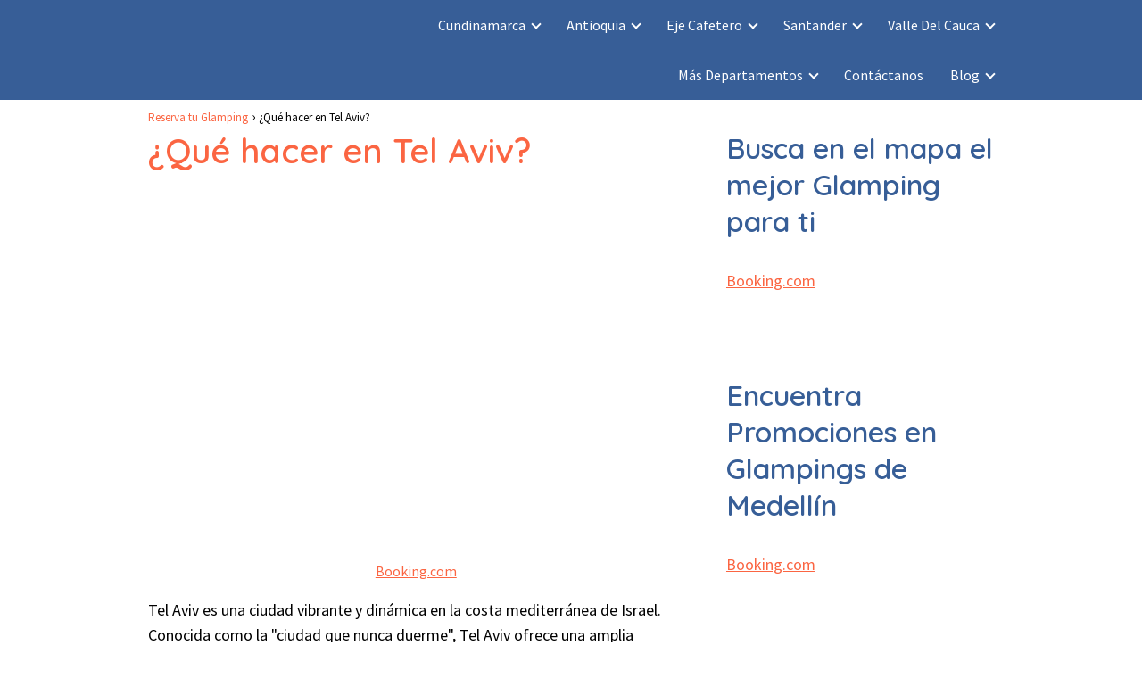

--- FILE ---
content_type: text/html; charset=UTF-8
request_url: https://reservatuglamping.com.co/blog/que-hacer-en-tel-aviv/
body_size: 24625
content:
<!DOCTYPE html><html lang="es-CO" prefix="og: https://ogp.me/ns#" > <head><meta charset="UTF-8"><script>if(navigator.userAgent.match(/MSIE|Internet Explorer/i)||navigator.userAgent.match(/Trident\/7\..*?rv:11/i)){var href=document.location.href;if(!href.match(/[?&]nowprocket/)){if(href.indexOf("?")==-1){if(href.indexOf("#")==-1){document.location.href=href+"?nowprocket=1"}else{document.location.href=href.replace("#","?nowprocket=1#")}}else{if(href.indexOf("#")==-1){document.location.href=href+"&nowprocket=1"}else{document.location.href=href.replace("#","&nowprocket=1#")}}}}</script><script>class RocketLazyLoadScripts{constructor(e){this.triggerEvents=e,this.eventOptions={passive:!0},this.userEventListener=this.triggerListener.bind(this),this.delayedScripts={normal:[],async:[],defer:[]},this.allJQueries=[]}_addUserInteractionListener(e){this.triggerEvents.forEach((t=>window.addEventListener(t,e.userEventListener,e.eventOptions)))}_removeUserInteractionListener(e){this.triggerEvents.forEach((t=>window.removeEventListener(t,e.userEventListener,e.eventOptions)))}triggerListener(){this._removeUserInteractionListener(this),"loading"===document.readyState?document.addEventListener("DOMContentLoaded",this._loadEverythingNow.bind(this)):this._loadEverythingNow()}async _loadEverythingNow(){this._delayEventListeners(),this._delayJQueryReady(this),this._handleDocumentWrite(),this._registerAllDelayedScripts(),this._preloadAllScripts(),await this._loadScriptsFromList(this.delayedScripts.normal),await this._loadScriptsFromList(this.delayedScripts.defer),await this._loadScriptsFromList(this.delayedScripts.async),await this._triggerDOMContentLoaded(),await this._triggerWindowLoad(),window.dispatchEvent(new Event("rocket-allScriptsLoaded"))}_registerAllDelayedScripts(){document.querySelectorAll("script[type=rocketlazyloadscript]").forEach((e=>{e.hasAttribute("src")?e.hasAttribute("async")&&!1!==e.async?this.delayedScripts.async.push(e):e.hasAttribute("defer")&&!1!==e.defer||"module"===e.getAttribute("data-rocket-type")?this.delayedScripts.defer.push(e):this.delayedScripts.normal.push(e):this.delayedScripts.normal.push(e)}))}async _transformScript(e){return await this._requestAnimFrame(),new Promise((t=>{const n=document.createElement("script");let r;[...e.attributes].forEach((e=>{let t=e.nodeName;"type"!==t&&("data-rocket-type"===t&&(t="type",r=e.nodeValue),n.setAttribute(t,e.nodeValue))})),e.hasAttribute("src")?(n.addEventListener("load",t),n.addEventListener("error",t)):(n.text=e.text,t()),e.parentNode.replaceChild(n,e)}))}async _loadScriptsFromList(e){const t=e.shift();return t?(await this._transformScript(t),this._loadScriptsFromList(e)):Promise.resolve()}_preloadAllScripts(){var e=document.createDocumentFragment();[...this.delayedScripts.normal,...this.delayedScripts.defer,...this.delayedScripts.async].forEach((t=>{const n=t.getAttribute("src");if(n){const t=document.createElement("link");t.href=n,t.rel="preload",t.as="script",e.appendChild(t)}})),document.head.appendChild(e)}_delayEventListeners(){let e={};function t(t,n){!function(t){function n(n){return e[t].eventsToRewrite.indexOf(n)>=0?"rocket-"+n:n}e[t]||(e[t]={originalFunctions:{add:t.addEventListener,remove:t.removeEventListener},eventsToRewrite:[]},t.addEventListener=function(){arguments[0]=n(arguments[0]),e[t].originalFunctions.add.apply(t,arguments)},t.removeEventListener=function(){arguments[0]=n(arguments[0]),e[t].originalFunctions.remove.apply(t,arguments)})}(t),e[t].eventsToRewrite.push(n)}function n(e,t){let n=e[t];Object.defineProperty(e,t,{get:()=>n||function(){},set(r){e["rocket"+t]=n=r}})}t(document,"DOMContentLoaded"),t(window,"DOMContentLoaded"),t(window,"load"),t(window,"pageshow"),t(document,"readystatechange"),n(document,"onreadystatechange"),n(window,"onload"),n(window,"onpageshow")}_delayJQueryReady(e){let t=window.jQuery;Object.defineProperty(window,"jQuery",{get:()=>t,set(n){if(n&&n.fn&&!e.allJQueries.includes(n)){n.fn.ready=n.fn.init.prototype.ready=function(t){e.domReadyFired?t.bind(document)(n):document.addEventListener("rocket-DOMContentLoaded",(()=>t.bind(document)(n)))};const t=n.fn.on;n.fn.on=n.fn.init.prototype.on=function(){if(this[0]===window){function e(e){return e.split(" ").map((e=>"load"===e||0===e.indexOf("load.")?"rocket-jquery-load":e)).join(" ")}"string"==typeof arguments[0]||arguments[0]instanceof String?arguments[0]=e(arguments[0]):"object"==typeof arguments[0]&&Object.keys(arguments[0]).forEach((t=>{delete Object.assign(arguments[0],{[e(t)]:arguments[0][t]})[t]}))}return t.apply(this,arguments),this},e.allJQueries.push(n)}t=n}})}async _triggerDOMContentLoaded(){this.domReadyFired=!0,await this._requestAnimFrame(),document.dispatchEvent(new Event("rocket-DOMContentLoaded")),await this._requestAnimFrame(),window.dispatchEvent(new Event("rocket-DOMContentLoaded")),await this._requestAnimFrame(),document.dispatchEvent(new Event("rocket-readystatechange")),await this._requestAnimFrame(),document.rocketonreadystatechange&&document.rocketonreadystatechange()}async _triggerWindowLoad(){await this._requestAnimFrame(),window.dispatchEvent(new Event("rocket-load")),await this._requestAnimFrame(),window.rocketonload&&window.rocketonload(),await this._requestAnimFrame(),this.allJQueries.forEach((e=>e(window).trigger("rocket-jquery-load"))),window.dispatchEvent(new Event("rocket-pageshow")),await this._requestAnimFrame(),window.rocketonpageshow&&window.rocketonpageshow()}_handleDocumentWrite(){const e=new Map;document.write=document.writeln=function(t){const n=document.currentScript,r=document.createRange(),i=n.parentElement;let o=e.get(n);void 0===o&&(o=n.nextSibling,e.set(n,o));const a=document.createDocumentFragment();r.setStart(a,0),a.appendChild(r.createContextualFragment(t)),i.insertBefore(a,o)}}async _requestAnimFrame(){return new Promise((e=>requestAnimationFrame(e)))}static run(){const e=new RocketLazyLoadScripts(["keydown","mousemove","touchmove","touchstart","touchend","wheel"]);e._addUserInteractionListener(e)}}RocketLazyLoadScripts.run();</script> <meta name="viewport" content="width=device-width, initial-scale=1.0, maximum-scale=2.0"><link rel="dns-prefetch" href="https://www.googletagmanager.com"><link rel="preconnect" href="https://fonts.googleapis.com" crossorigin><link rel="preconnect" href="https://fonts.gstatic.com/" crossorigin><link rel="preconnect" href="https://www.googletagmanager.com" crossorigin><title>▷ ¿Qué hacer en Tel Aviv? - 2026</title><link rel="preload" as="style" href="https://fonts.googleapis.com/css?family=Open%20Sans&#038;display=swap" /><link rel="stylesheet" href="https://fonts.googleapis.com/css?family=Open%20Sans&#038;display=swap" media="print" onload="this.media='all'" /><noscript><link rel="stylesheet" href="https://fonts.googleapis.com/css?family=Open%20Sans&#038;display=swap" /></noscript><link rel="preload" as="style" href="https://fonts.googleapis.com/css2?family=Source+Sans+Pro:wght@400;700&#038;family=Quicksand:wght@600&#038;display=swap" /><link rel="stylesheet" href="https://fonts.googleapis.com/css2?family=Source+Sans+Pro:wght@400;700&#038;family=Quicksand:wght@600&#038;display=swap" media="print" onload="this.media='all'" /><noscript><link rel="stylesheet" href="https://fonts.googleapis.com/css2?family=Source+Sans+Pro:wght@400;700&#038;family=Quicksand:wght@600&#038;display=swap" /></noscript><link rel="stylesheet" href="https://reservatuglamping.com.co/wp-content/cache/min/1/6570ea6adc05e8c29d7d2e1ee938aae5.css" media="all" data-minify="1" /><meta name="description" content="Encuentra aquí☝ ¿Qué hacer en Tel Aviv? del 2026 💇‍♀️ ⭐"/><meta name="robots" content="follow, index, max-snippet:-1, max-video-preview:-1, max-image-preview:large"/><link rel="canonical" href="https://reservatuglamping.com.co/blog/que-hacer-en-tel-aviv/"/><meta property="og:locale" content="es_ES"/><meta property="og:type" content="article"/><meta property="og:title" content="▷ ¿Qué hacer en Tel Aviv? - 2026"/><meta property="og:description" content="Encuentra aquí☝ ¿Qué hacer en Tel Aviv? del 2026 💇‍♀️ ⭐"/><meta property="og:url" content="https://reservatuglamping.com.co/blog/que-hacer-en-tel-aviv/"/><meta property="og:site_name" content="Reserva tu Glamping"/><meta property="article:tag" content="Turismo"/><meta property="article:section" content="Blog"/><meta property="og:image" content="https://reservatuglamping.com.co/wp-content/uploads/que-hacer-en-tel-aviv.jpg"/><meta property="og:image:secure_url" content="https://reservatuglamping.com.co/wp-content/uploads/que-hacer-en-tel-aviv.jpg"/><meta property="og:image:width" content="800"/><meta property="og:image:height" content="533"/><meta property="og:image:alt" content="¿Qué hacer en Tel Aviv?"/><meta property="og:image:type" content="image/jpeg"/><meta property="article:published_time" content="2023-10-26T02:25:19-05:00"/><meta name="twitter:card" content="summary_large_image"/><meta name="twitter:title" content="▷ ¿Qué hacer en Tel Aviv? - 2026"/><meta name="twitter:description" content="Encuentra aquí☝ ¿Qué hacer en Tel Aviv? del 2026 💇‍♀️ ⭐"/><meta name="twitter:site" content="@Felipe Jaramillo"/><meta name="twitter:creator" content="@Felipe Jaramillo"/><meta name="twitter:image" content="https://reservatuglamping.com.co/wp-content/uploads/que-hacer-en-tel-aviv.jpg"/><meta name="twitter:label1" content="Written by"/><meta name="twitter:data1" content="Felipe Jaramillo"/><meta name="twitter:label2" content="Time to read"/><meta name="twitter:data2" content="9 minutos"/><script type="application/ld+json" class="rank-math-schema">{"@context":"https://schema.org","@graph":[{"@type":["Person","Organization"],"@id":"https://reservatuglamping.com.co/#person","name":"Reserva tu Glamping","sameAs":["https://twitter.com/Felipe Jaramillo"],"logo":{"@type":"ImageObject","@id":"https://reservatuglamping.com.co/#logo","url":"https://reservatuglamping.com.co/wp-content/uploads/Glamping-Colombia.png","contentUrl":"https://reservatuglamping.com.co/wp-content/uploads/Glamping-Colombia.png","caption":"Reserva tu Glamping","inLanguage":"es-CO","width":"180","height":"60"},"image":{"@type":"ImageObject","@id":"https://reservatuglamping.com.co/#logo","url":"https://reservatuglamping.com.co/wp-content/uploads/Glamping-Colombia.png","contentUrl":"https://reservatuglamping.com.co/wp-content/uploads/Glamping-Colombia.png","caption":"Reserva tu Glamping","inLanguage":"es-CO","width":"180","height":"60"}},{"@type":"WebSite","@id":"https://reservatuglamping.com.co/#website","url":"https://reservatuglamping.com.co","name":"Reserva tu Glamping","alternateName":"Glamping Colombia","publisher":{"@id":"https://reservatuglamping.com.co/#person"},"inLanguage":"es-CO"},{"@type":"ImageObject","@id":"https://reservatuglamping.com.co/wp-content/uploads/que-hacer-en-tel-aviv.jpg","url":"https://reservatuglamping.com.co/wp-content/uploads/que-hacer-en-tel-aviv.jpg","width":"800","height":"533","inLanguage":"es-CO"},{"@type":"WebPage","@id":"https://reservatuglamping.com.co/blog/que-hacer-en-tel-aviv/#webpage","url":"https://reservatuglamping.com.co/blog/que-hacer-en-tel-aviv/","name":"\u25b7 \u00bfQu\u00e9 hacer en Tel Aviv? - 2026","datePublished":"2023-10-26T02:25:19-05:00","dateModified":"2023-10-26T02:25:19-05:00","isPartOf":{"@id":"https://reservatuglamping.com.co/#website"},"primaryImageOfPage":{"@id":"https://reservatuglamping.com.co/wp-content/uploads/que-hacer-en-tel-aviv.jpg"},"inLanguage":"es-CO"},{"@type":"Person","@id":"https://reservatuglamping.com.co/author/felipe-jaramillo/","name":"Felipe Jaramillo","url":"https://reservatuglamping.com.co/author/felipe-jaramillo/","image":{"@type":"ImageObject","@id":"https://secure.gravatar.com/avatar/7bd33a6b7e540f98dc64ae5f9477ce0ad344cd729f7ddf6cded04bc40cc8d544?s=96&amp;d=identicon&amp;r=g","url":"https://secure.gravatar.com/avatar/7bd33a6b7e540f98dc64ae5f9477ce0ad344cd729f7ddf6cded04bc40cc8d544?s=96&amp;d=identicon&amp;r=g","caption":"Felipe Jaramillo","inLanguage":"es-CO"}},{"@type":"BlogPosting","headline":"\u25b7 \u00bfQu\u00e9 hacer en Tel Aviv? - 2026","datePublished":"2023-10-26T02:25:19-05:00","dateModified":"2023-10-26T02:25:19-05:00","articleSection":"Blog","author":{"@id":"https://reservatuglamping.com.co/author/felipe-jaramillo/","name":"Felipe Jaramillo"},"publisher":{"@id":"https://reservatuglamping.com.co/#person"},"description":"Encuentra aqu\u00ed\u261d \u00bfQu\u00e9 hacer en Tel Aviv? del 2026 \ud83d\udc87\u200d\u2640\ufe0f \u2b50","name":"\u25b7 \u00bfQu\u00e9 hacer en Tel Aviv? - 2026","@id":"https://reservatuglamping.com.co/blog/que-hacer-en-tel-aviv/#richSnippet","isPartOf":{"@id":"https://reservatuglamping.com.co/blog/que-hacer-en-tel-aviv/#webpage"},"image":{"@id":"https://reservatuglamping.com.co/wp-content/uploads/que-hacer-en-tel-aviv.jpg"},"inLanguage":"es-CO","mainEntityOfPage":{"@id":"https://reservatuglamping.com.co/blog/que-hacer-en-tel-aviv/#webpage"}}]}</script><link rel='dns-prefetch' href='//www.google.com'/><link rel='dns-prefetch' href='//fonts.googleapis.com'/><link href='https://fonts.gstatic.com' crossorigin rel='preconnect'/><link rel="alternate" title="oEmbed (JSON)" type="application/json+oembed" href="https://reservatuglamping.com.co/wp-json/oembed/1.0/embed?url=https%3A%2F%2Freservatuglamping.com.co%2Fblog%2Fque-hacer-en-tel-aviv%2F"/><link rel="alternate" title="oEmbed (XML)" type="text/xml+oembed" href="https://reservatuglamping.com.co/wp-json/oembed/1.0/embed?url=https%3A%2F%2Freservatuglamping.com.co%2Fblog%2Fque-hacer-en-tel-aviv%2F&#038;format=xml"/><style id='wp-img-auto-sizes-contain-inline-css' type='text/css'>img:is([sizes=auto i],[sizes^="auto," i]){contain-intrinsic-size:3000px 1500px}/*# sourceURL=wp-img-auto-sizes-contain-inline-css */</style><style id='wp-block-library-inline-css' type='text/css'>:root{--wp-block-synced-color:#7a00df;--wp-block-synced-color--rgb:122,0,223;--wp-bound-block-color:var(--wp-block-synced-color);--wp-editor-canvas-background:#ddd;--wp-admin-theme-color:#007cba;--wp-admin-theme-color--rgb:0,124,186;--wp-admin-theme-color-darker-10:#006ba1;--wp-admin-theme-color-darker-10--rgb:0,107,160.5;--wp-admin-theme-color-darker-20:#005a87;--wp-admin-theme-color-darker-20--rgb:0,90,135;--wp-admin-border-width-focus:2px}@media (min-resolution:192dpi){:root{--wp-admin-border-width-focus:1.5px}}.wp-element-button{cursor:pointer}:root .has-very-light-gray-background-color{background-color:#eee}:root .has-very-dark-gray-background-color{background-color:#313131}:root .has-very-light-gray-color{color:#eee}:root .has-very-dark-gray-color{color:#313131}:root .has-vivid-green-cyan-to-vivid-cyan-blue-gradient-background{background:linear-gradient(135deg,#00d084,#0693e3)}:root .has-purple-crush-gradient-background{background:linear-gradient(135deg,#34e2e4,#4721fb 50%,#ab1dfe)}:root .has-hazy-dawn-gradient-background{background:linear-gradient(135deg,#faaca8,#dad0ec)}:root .has-subdued-olive-gradient-background{background:linear-gradient(135deg,#fafae1,#67a671)}:root .has-atomic-cream-gradient-background{background:linear-gradient(135deg,#fdd79a,#004a59)}:root .has-nightshade-gradient-background{background:linear-gradient(135deg,#330968,#31cdcf)}:root .has-midnight-gradient-background{background:linear-gradient(135deg,#020381,#2874fc)}:root{--wp--preset--font-size--normal:16px;--wp--preset--font-size--huge:42px}.has-regular-font-size{font-size:1em}.has-larger-font-size{font-size:2.625em}.has-normal-font-size{font-size:var(--wp--preset--font-size--normal)}.has-huge-font-size{font-size:var(--wp--preset--font-size--huge)}.has-text-align-center{text-align:center}.has-text-align-left{text-align:left}.has-text-align-right{text-align:right}.has-fit-text{white-space:nowrap!important}#end-resizable-editor-section{display:none}.aligncenter{clear:both}.items-justified-left{justify-content:flex-start}.items-justified-center{justify-content:center}.items-justified-right{justify-content:flex-end}.items-justified-space-between{justify-content:space-between}.screen-reader-text{border:0;clip-path:inset(50%);height:1px;margin:-1px;overflow:hidden;padding:0;position:absolute;width:1px;word-wrap:normal!important}.screen-reader-text:focus{background-color:#ddd;clip-path:none;color:#444;display:block;font-size:1em;height:auto;left:5px;line-height:normal;padding:15px 23px 14px;text-decoration:none;top:5px;width:auto;z-index:100000}html :where(.has-border-color){border-style:solid}html :where([style*=border-top-color]){border-top-style:solid}html :where([style*=border-right-color]){border-right-style:solid}html :where([style*=border-bottom-color]){border-bottom-style:solid}html :where([style*=border-left-color]){border-left-style:solid}html :where([style*=border-width]){border-style:solid}html :where([style*=border-top-width]){border-top-style:solid}html :where([style*=border-right-width]){border-right-style:solid}html :where([style*=border-bottom-width]){border-bottom-style:solid}html :where([style*=border-left-width]){border-left-style:solid}html :where(img[class*=wp-image-]){height:auto;max-width:100%}:where(figure){margin:0 0 1em}html :where(.is-position-sticky){--wp-admin--admin-bar--position-offset:var(--wp-admin--admin-bar--height,0px)}@media screen and (max-width:600px){html :where(.is-position-sticky){--wp-admin--admin-bar--position-offset:0px}}/*# sourceURL=wp-block-library-inline-css */</style><style id='wp-block-heading-inline-css' type='text/css'>
h1:where(.wp-block-heading).has-background,h2:where(.wp-block-heading).has-background,h3:where(.wp-block-heading).has-background,h4:where(.wp-block-heading).has-background,h5:where(.wp-block-heading).has-background,h6:where(.wp-block-heading).has-background{padding:1.25em 2.375em}h1.has-text-align-left[style*=writing-mode]:where([style*=vertical-lr]),h1.has-text-align-right[style*=writing-mode]:where([style*=vertical-rl]),h2.has-text-align-left[style*=writing-mode]:where([style*=vertical-lr]),h2.has-text-align-right[style*=writing-mode]:where([style*=vertical-rl]),h3.has-text-align-left[style*=writing-mode]:where([style*=vertical-lr]),h3.has-text-align-right[style*=writing-mode]:where([style*=vertical-rl]),h4.has-text-align-left[style*=writing-mode]:where([style*=vertical-lr]),h4.has-text-align-right[style*=writing-mode]:where([style*=vertical-rl]),h5.has-text-align-left[style*=writing-mode]:where([style*=vertical-lr]),h5.has-text-align-right[style*=writing-mode]:where([style*=vertical-rl]),h6.has-text-align-left[style*=writing-mode]:where([style*=vertical-lr]),h6.has-text-align-right[style*=writing-mode]:where([style*=vertical-rl]){rotate:180deg}
/*# sourceURL=https://reservatuglamping.com.co/wp-includes/blocks/heading/style.min.css */
</style>
<style id='wp-block-spacer-inline-css' type='text/css'>
.wp-block-spacer{clear:both}
/*# sourceURL=https://reservatuglamping.com.co/wp-includes/blocks/spacer/style.min.css */
</style>
<style id='global-styles-inline-css' type='text/css'>
:root{--wp--preset--aspect-ratio--square: 1;--wp--preset--aspect-ratio--4-3: 4/3;--wp--preset--aspect-ratio--3-4: 3/4;--wp--preset--aspect-ratio--3-2: 3/2;--wp--preset--aspect-ratio--2-3: 2/3;--wp--preset--aspect-ratio--16-9: 16/9;--wp--preset--aspect-ratio--9-16: 9/16;--wp--preset--color--black: #000000;--wp--preset--color--cyan-bluish-gray: #abb8c3;--wp--preset--color--white: #ffffff;--wp--preset--color--pale-pink: #f78da7;--wp--preset--color--vivid-red: #cf2e2e;--wp--preset--color--luminous-vivid-orange: #ff6900;--wp--preset--color--luminous-vivid-amber: #fcb900;--wp--preset--color--light-green-cyan: #7bdcb5;--wp--preset--color--vivid-green-cyan: #00d084;--wp--preset--color--pale-cyan-blue: #8ed1fc;--wp--preset--color--vivid-cyan-blue: #0693e3;--wp--preset--color--vivid-purple: #9b51e0;--wp--preset--gradient--vivid-cyan-blue-to-vivid-purple: linear-gradient(135deg,rgb(6,147,227) 0%,rgb(155,81,224) 100%);--wp--preset--gradient--light-green-cyan-to-vivid-green-cyan: linear-gradient(135deg,rgb(122,220,180) 0%,rgb(0,208,130) 100%);--wp--preset--gradient--luminous-vivid-amber-to-luminous-vivid-orange: linear-gradient(135deg,rgb(252,185,0) 0%,rgb(255,105,0) 100%);--wp--preset--gradient--luminous-vivid-orange-to-vivid-red: linear-gradient(135deg,rgb(255,105,0) 0%,rgb(207,46,46) 100%);--wp--preset--gradient--very-light-gray-to-cyan-bluish-gray: linear-gradient(135deg,rgb(238,238,238) 0%,rgb(169,184,195) 100%);--wp--preset--gradient--cool-to-warm-spectrum: linear-gradient(135deg,rgb(74,234,220) 0%,rgb(151,120,209) 20%,rgb(207,42,186) 40%,rgb(238,44,130) 60%,rgb(251,105,98) 80%,rgb(254,248,76) 100%);--wp--preset--gradient--blush-light-purple: linear-gradient(135deg,rgb(255,206,236) 0%,rgb(152,150,240) 100%);--wp--preset--gradient--blush-bordeaux: linear-gradient(135deg,rgb(254,205,165) 0%,rgb(254,45,45) 50%,rgb(107,0,62) 100%);--wp--preset--gradient--luminous-dusk: linear-gradient(135deg,rgb(255,203,112) 0%,rgb(199,81,192) 50%,rgb(65,88,208) 100%);--wp--preset--gradient--pale-ocean: linear-gradient(135deg,rgb(255,245,203) 0%,rgb(182,227,212) 50%,rgb(51,167,181) 100%);--wp--preset--gradient--electric-grass: linear-gradient(135deg,rgb(202,248,128) 0%,rgb(113,206,126) 100%);--wp--preset--gradient--midnight: linear-gradient(135deg,rgb(2,3,129) 0%,rgb(40,116,252) 100%);--wp--preset--font-size--small: 13px;--wp--preset--font-size--medium: 20px;--wp--preset--font-size--large: 36px;--wp--preset--font-size--x-large: 42px;--wp--preset--spacing--20: 0.44rem;--wp--preset--spacing--30: 0.67rem;--wp--preset--spacing--40: 1rem;--wp--preset--spacing--50: 1.5rem;--wp--preset--spacing--60: 2.25rem;--wp--preset--spacing--70: 3.38rem;--wp--preset--spacing--80: 5.06rem;--wp--preset--shadow--natural: 6px 6px 9px rgba(0, 0, 0, 0.2);--wp--preset--shadow--deep: 12px 12px 50px rgba(0, 0, 0, 0.4);--wp--preset--shadow--sharp: 6px 6px 0px rgba(0, 0, 0, 0.2);--wp--preset--shadow--outlined: 6px 6px 0px -3px rgb(255, 255, 255), 6px 6px rgb(0, 0, 0);--wp--preset--shadow--crisp: 6px 6px 0px rgb(0, 0, 0);}:where(.is-layout-flex){gap: 0.5em;}:where(.is-layout-grid){gap: 0.5em;}body .is-layout-flex{display: flex;}.is-layout-flex{flex-wrap: wrap;align-items: center;}.is-layout-flex > :is(*, div){margin: 0;}body .is-layout-grid{display: grid;}.is-layout-grid > :is(*, div){margin: 0;}:where(.wp-block-columns.is-layout-flex){gap: 2em;}:where(.wp-block-columns.is-layout-grid){gap: 2em;}:where(.wp-block-post-template.is-layout-flex){gap: 1.25em;}:where(.wp-block-post-template.is-layout-grid){gap: 1.25em;}.has-black-color{color: var(--wp--preset--color--black) !important;}.has-cyan-bluish-gray-color{color: var(--wp--preset--color--cyan-bluish-gray) !important;}.has-white-color{color: var(--wp--preset--color--white) !important;}.has-pale-pink-color{color: var(--wp--preset--color--pale-pink) !important;}.has-vivid-red-color{color: var(--wp--preset--color--vivid-red) !important;}.has-luminous-vivid-orange-color{color: var(--wp--preset--color--luminous-vivid-orange) !important;}.has-luminous-vivid-amber-color{color: var(--wp--preset--color--luminous-vivid-amber) !important;}.has-light-green-cyan-color{color: var(--wp--preset--color--light-green-cyan) !important;}.has-vivid-green-cyan-color{color: var(--wp--preset--color--vivid-green-cyan) !important;}.has-pale-cyan-blue-color{color: var(--wp--preset--color--pale-cyan-blue) !important;}.has-vivid-cyan-blue-color{color: var(--wp--preset--color--vivid-cyan-blue) !important;}.has-vivid-purple-color{color: var(--wp--preset--color--vivid-purple) !important;}.has-black-background-color{background-color: var(--wp--preset--color--black) !important;}.has-cyan-bluish-gray-background-color{background-color: var(--wp--preset--color--cyan-bluish-gray) !important;}.has-white-background-color{background-color: var(--wp--preset--color--white) !important;}.has-pale-pink-background-color{background-color: var(--wp--preset--color--pale-pink) !important;}.has-vivid-red-background-color{background-color: var(--wp--preset--color--vivid-red) !important;}.has-luminous-vivid-orange-background-color{background-color: var(--wp--preset--color--luminous-vivid-orange) !important;}.has-luminous-vivid-amber-background-color{background-color: var(--wp--preset--color--luminous-vivid-amber) !important;}.has-light-green-cyan-background-color{background-color: var(--wp--preset--color--light-green-cyan) !important;}.has-vivid-green-cyan-background-color{background-color: var(--wp--preset--color--vivid-green-cyan) !important;}.has-pale-cyan-blue-background-color{background-color: var(--wp--preset--color--pale-cyan-blue) !important;}.has-vivid-cyan-blue-background-color{background-color: var(--wp--preset--color--vivid-cyan-blue) !important;}.has-vivid-purple-background-color{background-color: var(--wp--preset--color--vivid-purple) !important;}.has-black-border-color{border-color: var(--wp--preset--color--black) !important;}.has-cyan-bluish-gray-border-color{border-color: var(--wp--preset--color--cyan-bluish-gray) !important;}.has-white-border-color{border-color: var(--wp--preset--color--white) !important;}.has-pale-pink-border-color{border-color: var(--wp--preset--color--pale-pink) !important;}.has-vivid-red-border-color{border-color: var(--wp--preset--color--vivid-red) !important;}.has-luminous-vivid-orange-border-color{border-color: var(--wp--preset--color--luminous-vivid-orange) !important;}.has-luminous-vivid-amber-border-color{border-color: var(--wp--preset--color--luminous-vivid-amber) !important;}.has-light-green-cyan-border-color{border-color: var(--wp--preset--color--light-green-cyan) !important;}.has-vivid-green-cyan-border-color{border-color: var(--wp--preset--color--vivid-green-cyan) !important;}.has-pale-cyan-blue-border-color{border-color: var(--wp--preset--color--pale-cyan-blue) !important;}.has-vivid-cyan-blue-border-color{border-color: var(--wp--preset--color--vivid-cyan-blue) !important;}.has-vivid-purple-border-color{border-color: var(--wp--preset--color--vivid-purple) !important;}.has-vivid-cyan-blue-to-vivid-purple-gradient-background{background: var(--wp--preset--gradient--vivid-cyan-blue-to-vivid-purple) !important;}.has-light-green-cyan-to-vivid-green-cyan-gradient-background{background: var(--wp--preset--gradient--light-green-cyan-to-vivid-green-cyan) !important;}.has-luminous-vivid-amber-to-luminous-vivid-orange-gradient-background{background: var(--wp--preset--gradient--luminous-vivid-amber-to-luminous-vivid-orange) !important;}.has-luminous-vivid-orange-to-vivid-red-gradient-background{background: var(--wp--preset--gradient--luminous-vivid-orange-to-vivid-red) !important;}.has-very-light-gray-to-cyan-bluish-gray-gradient-background{background: var(--wp--preset--gradient--very-light-gray-to-cyan-bluish-gray) !important;}.has-cool-to-warm-spectrum-gradient-background{background: var(--wp--preset--gradient--cool-to-warm-spectrum) !important;}.has-blush-light-purple-gradient-background{background: var(--wp--preset--gradient--blush-light-purple) !important;}.has-blush-bordeaux-gradient-background{background: var(--wp--preset--gradient--blush-bordeaux) !important;}.has-luminous-dusk-gradient-background{background: var(--wp--preset--gradient--luminous-dusk) !important;}.has-pale-ocean-gradient-background{background: var(--wp--preset--gradient--pale-ocean) !important;}.has-electric-grass-gradient-background{background: var(--wp--preset--gradient--electric-grass) !important;}.has-midnight-gradient-background{background: var(--wp--preset--gradient--midnight) !important;}.has-small-font-size{font-size: var(--wp--preset--font-size--small) !important;}.has-medium-font-size{font-size: var(--wp--preset--font-size--medium) !important;}.has-large-font-size{font-size: var(--wp--preset--font-size--large) !important;}.has-x-large-font-size{font-size: var(--wp--preset--font-size--x-large) !important;}
/*# sourceURL=global-styles-inline-css */
</style>
<style id='classic-theme-styles-inline-css' type='text/css'>/*! This file is auto-generated */.wp-block-button__link{color:#fff;background-color:#32373c;border-radius:9999px;box-shadow:none;text-decoration:none;padding:calc(.667em + 2px) calc(1.333em + 2px);font-size:1.125em}.wp-block-file__button{background:#32373c;color:#fff;text-decoration:none}/*# sourceURL=/wp-includes/css/classic-themes.min.css */</style><style id='wpdreams-asl-basic-inline-css' type='text/css'> div[id*='ajaxsearchlitesettings'].searchsettings .asl_option_inner label { font-size: 0px !important; color: rgba(0, 0, 0, 0); } div[id*='ajaxsearchlitesettings'].searchsettings .asl_option_inner label:after { font-size: 11px !important; position: absolute; top: 0; left: 0; z-index: 1; } .asl_w_container { width: 100%; margin: 0px 0px 0px 0px; min-width: 200px; } div[id*='ajaxsearchlite'].asl_m { width: 100%; } div[id*='ajaxsearchliteres'].wpdreams_asl_results div.resdrg span.highlighted { font-weight: bold; color: rgba(217, 49, 43, 1); background-color: rgba(238, 238, 238, 1); } div[id*='ajaxsearchliteres'].wpdreams_asl_results .results img.asl_image { width: 70px; height: 70px; object-fit: cover; } div[id*='ajaxsearchlite'].asl_r .results { max-height: none; } div[id*='ajaxsearchlite'].asl_r { position: absolute; } div.asl_r.asl_w.vertical .results .item::after { display: block; position: absolute; bottom: 0; content: ''; height: 1px; width: 100%; background: #D8D8D8; } div.asl_r.asl_w.vertical .results .item.asl_last_item::after { display: none; } /*# sourceURL=wpdreams-asl-basic-inline-css */</style><link rel='shortlink' href='https://reservatuglamping.com.co/?p=3535'/>  <style id="custom-logo-css" type="text/css"> .site-title, .site-description { position: absolute; clip-path: inset(50%); } </style> <style type="text/css">.aawp .aawp-tb__row--highlight{background-color:#256aaf;}.aawp .aawp-tb__row--highlight{color:#256aaf;}.aawp .aawp-tb__row--highlight a{color:#256aaf;}</style><link rel="preload" as="image" href="https://reservatuglamping.com.co/wp-content/uploads/que-hacer-en-tel-aviv.jpg" imagesrcset="https://reservatuglamping.com.co/wp-content/uploads/que-hacer-en-tel-aviv.jpg 800w, https://reservatuglamping.com.co/wp-content/uploads/que-hacer-en-tel-aviv-300x200.jpg 300w, https://reservatuglamping.com.co/wp-content/uploads/que-hacer-en-tel-aviv-768x512.jpg 768w, https://reservatuglamping.com.co/wp-content/uploads/que-hacer-en-tel-aviv-400x267.jpg 400w" imagesizes="(max-width: 800px) 100vw, 800px"/> <style> body {font-family: 'Source Sans Pro', sans-serif !important;background: #FFFFFF;font-weight: 400 !important;}h1,h2,h3,h4,h5,h6 {font-family: 'Quicksand', sans-serif !important;font-weight: 600;line-height: 1.3;}h1 {color:#fb6542 }h2,h5,h6 {color:#375e97 }h3 {color:#375e97 }h4 {color:#3f681c }.article-loop p, .article-loop-featured p, .article-loop h2, .article-loop h3, .article-loop h4, .article-loop span.entry-title, .related-posts p, .last-post-sidebar p, .woocommerce-loop-product__title {font-family: 'Source Sans Pro', sans-serif !important;font-size: 18px !important;font-weight: 400 !important;}.article-loop .show-extract p, .article-loop .show-extract span {font-family: 'Source Sans Pro', sans-serif !important;font-weight: 400 !important;}a {color: #fb6542;}.the-content .post-index span, .des-category .post-index span {font-size:18px;}.the-content .post-index li, .the-content .post-index a, .des-category .post-index li, .des-category .post-index a, .comment-respond > p > span > a, .asap-pros-cons-title span, .asap-pros-cons ul li span, .woocommerce #reviews #comments ol.commentlist li .comment-text p, .woocommerce #review_form #respond p, .woocommerce .comment-reply-title, .woocommerce form .form-row label, .woocommerce-page form .form-row label {font-size: calc(18px - 2px);}.content-tags a, .tagcloud a {border:1px solid #fb6542;}.content-tags a:hover, .tagcloud a:hover {color: #fb654299;}p, .the-content ul li, .the-content ol li {color: #000000;font-size: 18px;line-height: 1.6;}.comment-author cite, .primary-sidebar ul li a, .woocommerce ul.products li.product .price, span.asap-author {color: #000000;}.comment-body p, #commentform input, #commentform textarea {font-size: calc(18px - 2px);}.breadcrumb a, .breadcrumb span, .woocommerce .woocommerce-breadcrumb {font-size: calc(18px - 5px);}.content-footer p, .content-footer li, .search-header input:not([type=submit]):not([type=radio]):not([type=checkbox]):not([type=file]) {font-size: calc(18px - 4px) !important;}.search-header input:not([type=submit]):not([type=radio]):not([type=checkbox]):not([type=file]) {border:1px solid #ffffff26 !important;}h1 {font-size: 38px;}h2 {font-size: 32px;}h3 {font-size: 28px;}h4 {font-size: 23px;}.site-header, #cookiesbox {background: #375e97;}.site-header-wc a span.count-number {border:1px solid #ffffff;}.content-footer {background: #375e97;}.comment-respond > p, .area-comentarios ol > p, .error404 .content-loop p + p, .search .content-loop p + p {border-bottom:1px solid #3f681c }.pagination a, .nav-links a, .woocommerce #respond input#submit, .woocommerce a.button, .woocommerce button.button, .woocommerce input.button, .woocommerce #respond input#submit.alt, .woocommerce a.button.alt, .woocommerce button.button.alt, .woocommerce input.button.alt, .wpcf7-form input.wpcf7-submit {background: #3f681c;color: #FFFFFF !important;}.woocommerce div.product .woocommerce-tabs ul.tabs li.active {border-bottom: 2px solid #3f681c;}.pagination a:hover, .nav-links a:hover {background: #3f681cB3;}.article-loop a span.entry-title {color:#000000 !important;}.article-loop a:hover p, .article-loop a:hover span.entry-title {color: #fb6542 !important;}.article-loop.custom-links a:hover span.entry-title {color: #000000 !important;}#commentform input, #commentform textarea {border: 2px solid #3f681c;font-weight: 400 !important;}.content-loop {max-width: 980px;}.site-header-content {max-width: 980px;}.content-footer {max-width: calc(980px - 32px);}.content-footer-social {background: #375e971A;}.content-single {max-width: 980px;}.content-page {max-width: 980px;}.content-wc {max-width: 980px;}.reply a, .go-top {background: #3f681c;color: #FFFFFF;}.reply a {border: 2px solid #3f681c;}#commentform input[type=submit] {background: #3f681c;color: #FFFFFF;}.site-header a, header, header label {color: #ffffff;}.content-footer a, .content-footer p, .content-footer .widget-area {color: #FFFFFF;}header .line {background: #ffffff;}.site-logo img {max-width: 160px;}.search-header {margin-left: 0px;}.primary-sidebar {width:300px;}p.sidebar-title, .comment-respond > p, .area-comentarios ol > p {font-size:calc(18px + 2px);}.popular-post-sidebar ol a {color:#000000;font-size:calc(18px - 2px);}.popular-post-sidebar ol li:before, .primary-sidebar div ul li:before {border-color: #3f681c;}.search-form input[type=submit] {background:#375e97;}.search-form {border:2px solid #3f681c;}.sidebar-title:after,.archive .content-loop h1:after {background:#3f681c;}.single-nav .nav-prev a:before, .single-nav .nav-next a:before {border-color:#3f681c;}.single-nav a {color:#000000;font-size:calc(18px - 3px);}.the-content .post-index {border-top:2px solid #3f681c;}.the-content .post-index #show-table {color:#fb6542;font-size: calc(18px - 3px);font-weight: 400;}.the-content .post-index .btn-show {font-size: calc(18px - 3px) !important;}.search-header form {width:200px;}.site-header .site-header-wc svg {stroke:#ffffff;}.item-featured {color:#ffffff;background:#375e97;} html{scroll-behavior:smooth;} .article-content, #commentform input, #commentform textarea, .reply a, .woocommerce #respond input#submit, .woocommerce #respond input#submit.alt, .woocommerce-address-fields__field-wrapper input, .woocommerce-EditAccountForm input, .wpcf7-form input, .wpcf7-form textarea, .wpcf7-form input.wpcf7-submit {border-radius:10px !important;}.pagination a, .pagination span, .nav-links a {border-radius:50%;min-width:2.5rem;}.reply a {padding:6px 8px !important;}.asap-icon, .asap-icon-single {border-radius:50%;}.asap-icon{margin-right:1px;padding:.6rem !important;}.content-footer-social {border-top-left-radius:10px;border-top-right-radius:10px;}.item-featured, .content-item-category>span, .woocommerce span.onsale, .woocommerce a.button, .woocommerce button.button, .woocommerce input.button, .woocommerce a.button.alt, .woocommerce button.button.alt, .woocommerce input.button.alt, .product-gallery-summary .quantity input, #add_payment_method table.cart input, .woocommerce-cart table.cart input, .woocommerce-checkout table.cart input, .woocommerce div.product form.cart .variations select {border-radius:2rem !important;}.search-home input {border-radius:2rem !important;padding: 0.875rem 1.25rem !important;}.search-home button.s-btn {margin-right:1.25rem !important;}#cookiesbox p, #cookiesbox a {color: #ffffff;}#cookiesbox button {background: #ffffff;color:#375e97;}@media (min-width:1050px) {ul.sub-menu, ul.sub-menu li {border-radius:10px;}.search-header input {border-radius:2rem !important;padding: 0 0 0 .85rem !important;}.search-header button.s-btn {width:2.65rem !important;}.site-header .asap-icon svg {stroke: #ffffff !important;} .article-loop-featured:first-child .article-image-featured {border-top-left-radius:10px !important;border-bottom-left-radius:10px !important;}.article-loop-featured.asap-columns-1:nth-child(1) .article-image-featured, .article-loop-featured.asap-columns-2:nth-child(2) .article-image-featured, .article-loop-featured.asap-columns-3:nth-child(3) .article-image-featured, .article-loop-featured.asap-columns-4:nth-child(4) .article-image-featured, .article-loop-featured.asap-columns-5:nth-child(5) .article-image-featured {border-top-right-radius:10px !important;border-bottom-right-radius:10px !important;} } .content-footer {border-top-left-radius:10px;border-top-right-radius:10px;} .checkbox .check-table svg {stroke:#3f681c;} @media(max-width:480px) {h1, .archive .content-loop h1 {font-size: calc(38px - 8px);}h2 {font-size: calc(32px - 4px);}h3 {font-size: calc(28px - 4px);} .article-loop-featured .article-image-featured {border-radius:10px !important;} }@media(min-width:1050px) {.content-thin {width: calc(95% - 300px);}#menu>ul {font-size: calc(18px - 2px);}#menu ul .menu-item-has-children:after {border: solid #ffffff;border-width: 0 2px 2px 0;}} .item-featured {margin-top:44px;} .last-post-sidebar {padding:0;margin-bottom:2rem !important;}.last-post-sidebar .article-loop a {display:flex !important;align-items: center;}.last-post-sidebar .article-loop p {width:100%;text-align:left !important;margin-bottom:0;font-size: calc(18px - 2px) !important;}.last-post-sidebar .article-content {height:90px !important;margin-bottom:0 !important;margin-right:.5rem;min-width:120px;}.last-post-sidebar .article-image {height:90px !important;min-width:120px;}.last-post-sidebar article {margin-bottom:1.5rem !important;} .the-content ul:not(#index-table) li::marker {color: #3f681c;}.the-content > ol:not(#index-table *) > li:before {content: counter(li);counter-increment: li;left: -1.5em;top: 65%;color:#FFFFFF;background: #3f681c;height: 1.4em;width: 1.22em;padding: 1px 1px 1px 2px;border-radius: 6px;border: 1px solid #3f681c;line-height: 1.5em;font-size: 24px;text-align: center;font-weight: 400;float: left !important;margin-right: 16px;margin-top: 8px;}.the-content > ol:not(#index-table *) {counter-reset: li;list-style: none;padding: 0;margin-bottom: 2rem;text-shadow: 0 1px 0 rgb(255 255 255 / 50%);}.the-content > ol:not(#index-table) > li {position: relative;display: block;padding: 0.5rem 0 0;margin: 0.5rem 0 1.25rem !important;border-radius: 10px;color: #444;text-decoration: none;margin-left: 2px;} .asap-date-loop {font-size: calc(18px - 5px) !important;text-align:center;} .content-cluster .article-loop p, .content-cluster .article-loop h2, .content-cluster .article-loop h3, .content-cluster .article-loop h4, .content-cluster .article-loop span.entry-title {text-align: left !important;margin-bottom:8px !important;padding:0 10px 0 0 !important;}.content-cluster .article-loop .show-extract p {font-size: calc(18px - 2px) !important;}@media (min-width:800px) {.content-cluster .article-loop {margin-bottom:1rem !important;}} .the-content h2:before {margin-top: -70px;height: 70px;} .content-footer .widget-area {padding-right:2rem;}footer {background: #375e97;}.content-footer {padding:20px;}.content-footer p.widget-title {margin-bottom:10px;}.content-footer .logo-footer {width:100%;align-items:flex-start;}.content-footer-social {width: 100%;}.content-footer-social > div {max-width: calc(980px - 32px);margin:0 auto;}@media (min-width:1050px) {.content-footer {padding:20px 0;}}@media (max-width:1050px) {.content-footer .logo-footer {margin:0 0 1rem 0 !important;}.content-footer .widget-area {margin-top:2rem !important;}} @media (max-width:1050px) {.content-footer {padding-bottom:44px;}} @media (max-width: 1050px) and (min-width:481px) { .article-loop-featured .article-image-featured {border-radius: 10px !important;} }</style><meta name="theme-color" content="#375e97"><script type="application/ld+json"> { "@context": "http://schema.org", "@type": "Organization", "name": "Reserva tu Glamping", "alternateName": "Encuentra y reserva fácilmente los mejores Glampings en Colombia", "url": "https://reservatuglamping.com.co" ,"logo": "https://reservatuglamping.com.co/wp-content/uploads/Glamping-Colombia.png" }</script><script type="application/ld+json"> { "@context": "https://schema.org", "@type": "Article", "mainEntityOfPage": { "@type": "WebPage", "@id": "https://reservatuglamping.com.co/blog/que-hacer-en-tel-aviv/" }, "headline": "¿Qué hacer en Tel Aviv?", "image": { "@type": "ImageObject", "url": "https://reservatuglamping.com.co/wp-content/uploads/que-hacer-en-tel-aviv.jpg" }, "author": { "@type": "Person", "name": "Felipe Jaramillo" }, "publisher": { "@type": "Organization", "name": "Reserva tu Glamping" , "logo": { "@type": "ImageObject", "url": "https://reservatuglamping.com.co/wp-content/uploads/Glamping-Colombia.png" } }, "datePublished": "2023-10-26 02:25", "dateModified": "2023-10-26 02:25"}</script> <link rel="preconnect" href="https://fonts.gstatic.com" crossorigin/> <link rel="preload" as="style" href="//fonts.googleapis.com/css?family=Open+Sans&display=swap"/>  <script type="rocketlazyloadscript" async src="https://www.googletagmanager.com/gtag/js?id=G-78GXD1W3C7"></script><script type="rocketlazyloadscript" async src="https://pagead2.googlesyndication.com/pagead/js/adsbygoogle.js?client=ca-pub-3280898261707972" crossorigin="anonymous"></script><script type="rocketlazyloadscript"> window.dataLayer = window.dataLayer || []; function gtag(){dataLayer.push(arguments);} gtag('js', new Date()); gtag('config', 'G-78GXD1W3C7');</script><meta name="publisuites-verify-code" content="aHR0cHM6Ly9yZXNlcnZhdHVnbGFtcGluZy5jb20uY28="/><script type="rocketlazyloadscript" async src="https://pagead2.googlesyndication.com/pagead/js/adsbygoogle.js?client=ca-pub-3280898261707972" crossorigin="anonymous"></script><link rel="icon" href="https://reservatuglamping.com.co/wp-content/uploads/cropped-Glamping-colombia-Icono-32x32.png" sizes="32x32"/><link rel="icon" href="https://reservatuglamping.com.co/wp-content/uploads/cropped-Glamping-colombia-Icono-192x192.png" sizes="192x192"/><link rel="apple-touch-icon" href="https://reservatuglamping.com.co/wp-content/uploads/cropped-Glamping-colombia-Icono-180x180.png"/><meta name="msapplication-TileImage" content="https://reservatuglamping.com.co/wp-content/uploads/cropped-Glamping-colombia-Icono-270x270.png"/><noscript><style id="rocket-lazyload-nojs-css">.rll-youtube-player, [data-lazy-src]{display:none !important;}</style></noscript></head> <body class="wp-singular postid-3535 wp-theme-AsapTheme aawp-custom"> <header class="site-header"> <div class="site-header-content"> <div class="site-logo"><a href="https://reservatuglamping.com.co/" class="custom-logo-link" rel="home"><img width="180" height="60" src="data:image/svg+xml,%3Csvg%20xmlns='http://www.w3.org/2000/svg'%20viewBox='0%200%20180%2060'%3E%3C/svg%3E" class="custom-logo" alt="Glamping Colombia" decoding="async" data-lazy-src="https://reservatuglamping.com.co/wp-content/uploads/Glamping-Colombia.png"/><noscript><img width="180" height="60" src="https://reservatuglamping.com.co/wp-content/uploads/Glamping-Colombia.png" class="custom-logo" alt="Glamping Colombia" decoding="async"/></noscript></a></div> <div> <input type="checkbox" id="btn-menu"/> <label id="nav-icon" for="btn-menu"> <div class="circle nav-icon"> <span class="line top"></span> <span class="line middle"></span> <span class="line bottom"></span> </div> </label> <nav id="menu" itemscope="itemscope" itemtype="http://schema.org/SiteNavigationElement" role="navigation"> <ul id="menu-menu-principal" class="abc"><li id="menu-item-984" class="menu-item menu-item-type-post_type menu-item-object-page menu-item-has-children menu-item-984"><a href="https://reservatuglamping.com.co/cundinamarca/" itemprop="url">Cundinamarca</a><ul class="sub-menu"> <li id="menu-item-982" class="menu-item menu-item-type-post_type menu-item-object-page menu-item-982"><a href="https://reservatuglamping.com.co/cerca-a-bogota/" itemprop="url">Glamping cerca a Bogotá</a></li> <li id="menu-item-987" class="menu-item menu-item-type-post_type menu-item-object-page menu-item-987"><a href="https://reservatuglamping.com.co/guatavita/" itemprop="url">Glamping Guatavita</a></li> <li id="menu-item-996" class="menu-item menu-item-type-post_type menu-item-object-page menu-item-996"><a href="https://reservatuglamping.com.co/san-francisco/" itemprop="url">Glamping San Francisco</a></li> <li id="menu-item-988" class="menu-item menu-item-type-post_type menu-item-object-page menu-item-988"><a href="https://reservatuglamping.com.co/la-vega/" itemprop="url">Glamping La Vega</a></li> <li id="menu-item-1003" class="menu-item menu-item-type-post_type menu-item-object-page menu-item-1003"><a href="https://reservatuglamping.com.co/villeta/" itemprop="url">Glamping Villeta</a></li></ul></li><li id="menu-item-976" class="menu-item menu-item-type-post_type menu-item-object-page menu-item-has-children menu-item-976"><a href="https://reservatuglamping.com.co/antioquia/" itemprop="url">Antioquia</a><ul class="sub-menu"> <li id="menu-item-991" class="menu-item menu-item-type-post_type menu-item-object-page menu-item-991"><a href="https://reservatuglamping.com.co/medellin/" itemprop="url">Glamping Medellín</a></li> <li id="menu-item-986" class="menu-item menu-item-type-post_type menu-item-object-page menu-item-986"><a href="https://reservatuglamping.com.co/guatape/" itemprop="url">Glamping Guatapé</a></li> <li id="menu-item-983" class="menu-item menu-item-type-post_type menu-item-object-page menu-item-983"><a href="https://reservatuglamping.com.co/copacabana/" itemprop="url">Glamping Copacabana</a></li></ul></li><li id="menu-item-985" class="menu-item menu-item-type-post_type menu-item-object-page menu-item-has-children menu-item-985"><a href="https://reservatuglamping.com.co/eje-cafetero/" itemprop="url">Eje Cafetero</a><ul class="sub-menu"> <li id="menu-item-994" class="menu-item menu-item-type-post_type menu-item-object-page menu-item-994"><a href="https://reservatuglamping.com.co/quindio/" itemprop="url">Glamping Quindío</a></li> <li id="menu-item-977" class="menu-item menu-item-type-post_type menu-item-object-page menu-item-977"><a href="https://reservatuglamping.com.co/armenia/" itemprop="url">Glamping Armenia</a></li> <li id="menu-item-995" class="menu-item menu-item-type-post_type menu-item-object-page menu-item-995"><a href="https://reservatuglamping.com.co/salento/" itemprop="url">Glamping Salento</a></li></ul></li><li id="menu-item-998" class="menu-item menu-item-type-post_type menu-item-object-page menu-item-has-children menu-item-998"><a href="https://reservatuglamping.com.co/santander/" itemprop="url">Santander</a><ul class="sub-menu"> <li id="menu-item-980" class="menu-item menu-item-type-post_type menu-item-object-page menu-item-980"><a href="https://reservatuglamping.com.co/bucaramanga/" itemprop="url">Glamping Bucaramanga</a></li> <li id="menu-item-978" class="menu-item menu-item-type-post_type menu-item-object-page menu-item-978"><a href="https://reservatuglamping.com.co/barichara/" itemprop="url">Glamping Barichara</a></li> <li id="menu-item-992" class="menu-item menu-item-type-post_type menu-item-object-page menu-item-992"><a href="https://reservatuglamping.com.co/mesa-de-los-santos/" itemprop="url">Glamping Mesa de los Santos</a></li> <li id="menu-item-997" class="menu-item menu-item-type-post_type menu-item-object-page menu-item-997"><a href="https://reservatuglamping.com.co/san-gil/" itemprop="url">Glamping San Gil</a></li></ul></li><li id="menu-item-1000" class="menu-item menu-item-type-post_type menu-item-object-page menu-item-has-children menu-item-1000"><a href="https://reservatuglamping.com.co/valle-del-cauca/" itemprop="url">Valle Del Cauca</a><ul class="sub-menu"> <li id="menu-item-981" class="menu-item menu-item-type-post_type menu-item-object-page menu-item-981"><a href="https://reservatuglamping.com.co/cali/" itemprop="url">Glamping Cali</a></li> <li id="menu-item-989" class="menu-item menu-item-type-post_type menu-item-object-page menu-item-989"><a href="https://reservatuglamping.com.co/lago-calima/" itemprop="url">Glamping Lago Calima</a></li></ul></li><li id="menu-item-1004" class="menu-item menu-item-type-custom menu-item-object-custom menu-item-has-children menu-item-1004"><a href="#" itemprop="url">Más Departamentos</a><ul class="sub-menu"> <li id="menu-item-979" class="menu-item menu-item-type-post_type menu-item-object-page menu-item-has-children menu-item-979"><a href="https://reservatuglamping.com.co/boyaca/" itemprop="url">Glamping Boyacá</a> <ul class="sub-menu"> <li id="menu-item-1001" class="menu-item menu-item-type-post_type menu-item-object-page menu-item-1001"><a href="https://reservatuglamping.com.co/villa-de-leyva/" itemprop="url">Glamping Villa de Leyva</a></li> </ul></li> <li id="menu-item-990" class="menu-item menu-item-type-post_type menu-item-object-page menu-item-990"><a href="https://reservatuglamping.com.co/manizales/" itemprop="url">Glamping Caldas</a></li> <li id="menu-item-993" class="menu-item menu-item-type-post_type menu-item-object-page menu-item-993"><a href="https://reservatuglamping.com.co/pereira/" itemprop="url">Glamping Risaralda</a></li> <li id="menu-item-999" class="menu-item menu-item-type-post_type menu-item-object-page menu-item-999"><a href="https://reservatuglamping.com.co/tolima/" itemprop="url">Glamping Tolima</a></li> <li id="menu-item-1002" class="menu-item menu-item-type-post_type menu-item-object-page menu-item-1002"><a href="https://reservatuglamping.com.co/villavicencio/" itemprop="url">Glamping Meta</a></li></ul></li><li id="menu-item-2016" class="menu-item menu-item-type-post_type menu-item-object-page menu-item-2016"><a href="https://reservatuglamping.com.co/contactanos/" itemprop="url">Contáctanos</a></li><li id="menu-item-2130" class="menu-item menu-item-type-post_type menu-item-object-page menu-item-has-children menu-item-2130"><a href="https://reservatuglamping.com.co/blog/" itemprop="url">Blog</a><ul class="sub-menu"> <li id="menu-item-2618" class="menu-item menu-item-type-post_type menu-item-object-page menu-item-2618"><a href="https://reservatuglamping.com.co/blog/aventureros-y-viajeros/" itemprop="url">Blog de Aventureros y viajeros</a></li> <li id="menu-item-2619" class="menu-item menu-item-type-post_type menu-item-object-page menu-item-2619"><a href="https://reservatuglamping.com.co/blog/emprendedores-y-duenos/" itemprop="url">Blog para dueños de Glampings</a></li> <li id="menu-item-3931" class="menu-item menu-item-type-post_type menu-item-object-page menu-item-3931"><a href="https://reservatuglamping.com.co/blog/turismo/" itemprop="url">Blog de Turismo</a></li></ul></li></ul> </nav> </div> </div> </header> <main class="content-single"> <article class="content-thin"> <div role="navigation" aria-label="Breadcrumbs" class="breadcrumb-trail breadcrumbs" itemprop="breadcrumb"><ul class="breadcrumb" itemscope itemtype="http://schema.org/BreadcrumbList"><meta name="numberOfItems" content="2"/><meta name="itemListOrder" content="Ascending"/><li itemprop="itemListElement" itemscope itemtype="http://schema.org/ListItem" class="trail-item trail-begin"><a href="https://reservatuglamping.com.co/" rel="home" itemprop="item"><span itemprop="name">Reserva tu Glamping</span></a><meta itemprop="position" content="1"/></li><li itemprop="itemListElement" itemscope itemtype="http://schema.org/ListItem" class="trail-item trail-end"><span itemprop="name">¿Qué hacer en Tel Aviv?</span><meta itemprop="position" content="2"/></li></ul></div> <h1>¿Qué hacer en Tel Aviv?</h1> <div class="post-thumbnail"><img width="800" height="533" src="data:image/svg+xml,%3Csvg%20xmlns='http://www.w3.org/2000/svg'%20viewBox='0%200%20800%20533'%3E%3C/svg%3E" class="attachment-large size-large wp-post-image" alt="que hacer en tel aviv" decoding="async" fetchpriority="high" data-lazy-srcset="https://reservatuglamping.com.co/wp-content/uploads/que-hacer-en-tel-aviv.jpg 800w, https://reservatuglamping.com.co/wp-content/uploads/que-hacer-en-tel-aviv-300x200.jpg 300w, https://reservatuglamping.com.co/wp-content/uploads/que-hacer-en-tel-aviv-768x512.jpg 768w, https://reservatuglamping.com.co/wp-content/uploads/que-hacer-en-tel-aviv-400x267.jpg 400w" data-lazy-sizes="(max-width: 800px) 100vw, 800px" title="¿Qué hacer en Tel Aviv? 1" data-lazy-src="https://reservatuglamping.com.co/wp-content/uploads/que-hacer-en-tel-aviv.jpg"><noscript><img width="800" height="533" src="https://reservatuglamping.com.co/wp-content/uploads/que-hacer-en-tel-aviv.jpg" class="attachment-large size-large wp-post-image" alt="que hacer en tel aviv" decoding="async" fetchpriority="high" srcset="https://reservatuglamping.com.co/wp-content/uploads/que-hacer-en-tel-aviv.jpg 800w, https://reservatuglamping.com.co/wp-content/uploads/que-hacer-en-tel-aviv-300x200.jpg 300w, https://reservatuglamping.com.co/wp-content/uploads/que-hacer-en-tel-aviv-768x512.jpg 768w, https://reservatuglamping.com.co/wp-content/uploads/que-hacer-en-tel-aviv-400x267.jpg 400w" sizes="(max-width: 800px) 100vw, 800px" title="¿Qué hacer en Tel Aviv? 1"></noscript></div> <div class="ads-asap ads-asap-aligncenter"> <ins class="bookingaff" data-aid="2316816" data-target_aid="2316816" data-prod="sbp" data-width="500" data-height="230" data-lang="ualng" data-currency="COP" data-df_num_properties="3">  <a href="//www.booking.com?aid=2316816">Booking.com</a></ins><script type="rocketlazyloadscript" data-rocket-type="text/javascript"> (function(d, sc, u) { var s = d.createElement(sc), p = d.getElementsByTagName(sc)[0]; s.type = 'text/javascript'; s.async = true; s.src = u + '?v=' + (+new Date()); p.parentNode.insertBefore(s,p); })(document, 'script', '//cf.bstatic.com/static/affiliate_base/js/flexiproduct.js');</script> </div> <div class="the-content"> <p>Tel Aviv es una ciudad vibrante y dinámica en la costa mediterránea de Israel. Conocida como la "ciudad que nunca duerme", Tel Aviv ofrece una amplia variedad de actividades para todos los gustos y edades. Desde sus playas de arena blanca hasta sus animadas calles llenas de tiendas, restaurantes y bares, Tel Aviv es un destino turístico popular para aquellos que buscan experimentar la cultura y la vida moderna de Israel.</p><p>En este artículo, exploraremos las mejores cosas que hacer en Tel Aviv. Desde explorar los barrios históricos de la ciudad hasta disfrutar de la vibrante vida nocturna, hay algo para todos en esta emocionante ciudad. Ya sea que estés buscando relajarte en la playa, explorar la rica historia y cultura de la ciudad, o disfrutar de la deliciosa comida local, Tel Aviv tiene algo que ofrecer para todos los gustos. ¡Vamos a empezar a explorar todo lo que esta increíble ciudad tiene que ofrecer!</p><p>Si estás planeando un viaje a Israel, no puedes perderte la vibrante ciudad de Tel Aviv. Con una mezcla única de playas, vida nocturna, cultura y gastronomía, esta ciudad costera es una de las más emocionantes de Oriente Medio.</p><div class="post-index"><span>Tabla de Contenidos<span class="btn-show"><label class="checkbox"><input type="checkbox"/ ><span class="check-table" ><svg xmlns="http://www.w3.org/2000/svg" viewBox="0 0 24 24"><path stroke="none" d="M0 0h24v24H0z" fill="none"/><polyline points="6 15 12 9 18 15"/></svg></span></label></span></span> <ol id="index-table"> <li> <a href="#Visita_las_playas_de_Tel_Aviv" title="Visita las playas de Tel Aviv">Visita las playas de Tel Aviv</a> </li> <li> <a href="#Explora_el_arte_y_la_cultura_de_Tel_Aviv" title="Explora el arte y la cultura de Tel Aviv">Explora el arte y la cultura de Tel Aviv</a> </li> <li> <a href="#Disfruta_de_la_vida_nocturna_de_Tel_Aviv" title="Disfruta de la vida nocturna de Tel Aviv">Disfruta de la vida nocturna de Tel Aviv</a> </li> <li> <a href="#Prueba_la_deliciosa_comida_de_Tel_Aviv" title="Prueba la deliciosa comida de Tel Aviv">Prueba la deliciosa comida de Tel Aviv</a> </li> <li> <a href="#Visita_los_mercados_de_Tel_Aviv" title="Visita los mercados de Tel Aviv">Visita los mercados de Tel Aviv</a> </li> <li> <a href="#¿Cuántos_días_se_necesitan_para_visitar_Tel_Aviv?" title="¿Cuántos días se necesitan para visitar Tel Aviv?">¿Cuántos días se necesitan para visitar Tel Aviv?</a> </li> <li> <a href="#¿Qué_hacer_en_Tel_Aviv_4_días?" title="¿Qué hacer en Tel Aviv 4 días?">¿Qué hacer en Tel Aviv 4 días?</a> </li> <li> <a href="#Día_1:_Explorando_la_ciudad" title="Día 1: Explorando la ciudad">Día 1: Explorando la ciudad</a> </li> <li> <a href="#Día_2:_Arte_y_cultura" title="Día 2: Arte y cultura">Día 2: Arte y cultura</a> </li> <li> <a href="#Día_3:_Naturaleza_y_deporte" title="Día 3: Naturaleza y deporte">Día 3: Naturaleza y deporte</a> </li> <li> <a href="#Día_4:_Gastronomía_y_vida_nocturna" title="Día 4: Gastronomía y vida nocturna">Día 4: Gastronomía y vida nocturna</a> </li> <li> <a href="#¿Qué_hacer_en_Tel_Aviv_1_día?" title="¿Qué hacer en Tel Aviv 1 día?">¿Qué hacer en Tel Aviv 1 día?</a> </li> <li> <a href="#Mañana" title="Mañana">Mañana</a> </li> <li> <a href="#Tarde" title="Tarde">Tarde</a> </li> <li> <a href="#Noche" title="Noche">Noche</a> <ol > <li> <a href="#¿Qué_hacer_en_Tel_Aviv_dos_días?" title="¿Qué hacer en Tel Aviv dos días?">¿Qué hacer en Tel Aviv dos días?</a> </li> </ol> </li> <li> <a href="#Día_1" title="Día 1">Día 1</a> <ol > <li> <a href="#Mañana" title="Mañana">Mañana</a> </li> <li> <a href="#Tarde" title="Tarde">Tarde</a> </li> <li> <a href="#Noche" title="Noche">Noche</a> </li> </ol> </li> <li> <a href="#Día_2" title="Día 2">Día 2</a> <ol > <li> <a href="#Mañana" title="Mañana">Mañana</a> </li> <li> <a href="#Tarde" title="Tarde">Tarde</a> </li> <li> <a href="#Noche" title="Noche">Noche</a> </li> </ol> </li> <li> <a href="#Encuentra_los_productos_más_vendidos_de_Amazon" title="Encuentra los productos más vendidos de Amazon">Encuentra los productos más vendidos de Amazon</a> </li> </li> </ol> </div><h2 id="Visita_las_playas_de_Tel_Aviv">Visita las playas de Tel Aviv</h2><p>Con más de 14 kilómetros de costa, Tel Aviv tiene algunas de las playas más hermosas de todo el Mediterráneo. La playa de <b>Gordon</b> es perfecta para hacer deportes acuáticos como el surf y el kiteboarding, mientras que la playa de <b>Bugrashov</b> es ideal para relajarse y tomar el sol. La playa de <b>Banana</b> es popular entre los jóvenes por su ambiente animado y sus deportes de playa.</p><h2 id="Explora_el_arte_y_la_cultura_de_Tel_Aviv">Explora el arte y la cultura de Tel Aviv</h2><p>Tel Aviv es conocida por ser una ciudad creativa y vanguardista. Pasea por el barrio de <b>Neve Tzedek</b>, uno de los más antiguos de la ciudad, con sus calles empedradas y sus casas de estilo arquitectónico Bauhaus. También puedes visitar el Museo de Arte de Tel Aviv, que cuenta con una impresionante colección de arte moderno y contemporáneo.</p><h2 id="Disfruta_de_la_vida_nocturna_de_Tel_Aviv">Disfruta de la vida nocturna de Tel Aviv</h2><p>Si te gusta salir de fiesta, Tel Aviv es el lugar perfecto para ti. La ciudad tiene una de las mejores vidas nocturnas de Oriente Medio, con numerosos bares, discotecas y clubes en los que puedes bailar hasta el amanecer. La zona de <b>Rothschild Boulevard</b> es conocida por sus bares de moda y su ambiente cosmopolita.</p><h2 id="Prueba_la_deliciosa_comida_de_Tel_Aviv">Prueba la deliciosa comida de Tel Aviv</h2><p>La gastronomía de Tel Aviv es una mezcla de sabores de Oriente Medio y Europa. No puedes perderte los platos típicos como el <b>hummus</b>, el <b>shawarma</b> o el <b>sabich</b>, un sándwich de berenjena frita. También puedes probar los vinos locales en alguna de las bodegas de la región.</p><h2 id="Visita_los_mercados_de_Tel_Aviv">Visita los mercados de Tel Aviv</h2><p>Los mercados de la ciudad son una atracción en sí mismos. El <b>Mercado de Carmel</b> es uno de los más populares, con una gran variedad de productos frescos, especias y souvenirs. El <b>Mercado de Jaffa</b>, situado en el barrio antiguo de la ciudad, es un mercado de pulgas donde puedes encontrar antigüedades y objetos curiosos.</p><p>¡No te la pierdas en tu próximo viaje a Israel!</p><h2 id="¿Cuántos_días_se_necesitan_para_visitar_Tel_Aviv?">¿Cuántos días se necesitan para visitar Tel Aviv?</h2><p>Tel Aviv es una ciudad vibrante y cosmopolita que cuenta con una gran cantidad de atractivos turísticos para visitar. Si estás planificando un viaje a Israel, seguramente te estarás preguntando <b>¿cuántos días se necesitan para visitar Tel Aviv?</b></p><p>La respuesta a esta pregunta depende de varios factores, como por ejemplo el tipo de viaje que quieras realizar y tus intereses personales. Sin embargo, en general se recomienda que <b>se dediquen al menos 3 días para visitar Tel Aviv</b>.</p><p>En este tiempo, podrás conocer los principales puntos turísticos de la ciudad, como la famosa playa de <b>Tel Aviv</b>, el <b>mercado de Carmel</b>, el <b>Museo de Arte de Tel Aviv</b>, la <b>Ciudad Blanca</b> y el <b>Park HaYarkon</b>.</p><p>Además, Tel Aviv cuenta con una amplia oferta gastronómica y cultural, por lo que <b>te recomendamos que dediques al menos una noche a disfrutar de la vida nocturna de la ciudad</b>.</p><p>Si dispones de más tiempo, puedes optar por realizar excursiones cercanas, como por ejemplo visitar la ciudad de <b>Jaffa</b> o la <b>ciudad de Jerusalén</b>, que se encuentra a solo una hora en coche de Tel Aviv.</p><p></b></p><h2 id="¿Qué_hacer_en_Tel_Aviv_4_días?">¿Qué hacer en Tel Aviv 4 días?</h2><p>Si estás planeando un viaje a Tel Aviv, debes saber que es una ciudad llena de vida y diversión. Con una amplia oferta de actividades, es posible disfrutar de cuatro días inolvidables. A continuación, te presentamos algunas sugerencias sobre <b>¿Qué hacer en Tel Aviv 4 días?</b></p><h2 id="Día_1:_Explorando_la_ciudad">Día 1: Explorando la ciudad</h2><p>El primer día es ideal para conocer el centro de Tel Aviv. Puedes comenzar en la famosa <b>Plaza Rabin</b>, donde se encuentra el monumento a Yitzhak Rabin, el antiguo primer ministro de Israel. Desde allí, puedes caminar por la calle Dizengoff, una de las principales avenidas de la ciudad, llena de tiendas y restaurantes.</p><p>Otra opción es pasear por el <b>Paseo de la playa</b>, que se extiende desde el puerto de Tel Aviv hasta Jaffa, y disfrutar de la vista del mar Mediterráneo. En Jaffa, puedes visitar el <b>Mercado de las Pulgas</b>, un lugar lleno de tiendas de antigüedades y objetos curiosos.</p><h2 id="Día_2:_Arte_y_cultura">Día 2: Arte y cultura</h2><p>El segundo día puedes dedicarlo a explorar el lado cultural de Tel Aviv. Una buena opción es visitar el <b>Museo de Arte de Tel Aviv</b>, que alberga una amplia colección de arte moderno y contemporáneo. También puedes visitar el <b>Museo de la Diáspora</b>, que cuenta la historia de la comunidad judía en todo el mundo.</p><p>Por la tarde, puedes disfrutar de un espectáculo en el <b>Teatro Nacional Habima</b>, uno de los teatros más importantes de Israel. Otra opción es visitar el <b>Centro de Arte Suzanne Dellal</b>, que ofrece una amplia variedad de espectáculos de danza y música.</p><h2 id="Día_3:_Naturaleza_y_deporte">Día 3: Naturaleza y deporte</h2><p>El tercer día puedes dedicarlo a disfrutar de la naturaleza y el deporte en Tel Aviv. Una buena opción es visitar el <b>Parque Yarkon</b>, un extenso parque verde que ofrece una gran variedad de actividades, como senderismo, ciclismo, paseos en bote y más.</p><p>También puedes disfrutar de un día en la playa, como la <b>Playa Frishman</b>, donde puedes practicar deportes acuáticos como el surf o el paddleboarding. Otra opción es visitar el <b>Centro de Tenis Tel Aviv</b>, donde puedes tomar clases de tenis o simplemente jugar un partido con amigos.</p><h2 id="Día_4:_Gastronomía_y_vida_nocturna">Día 4: Gastronomía y vida nocturna</h2><p>El último día puedes dedicarlo a disfrutar de la rica gastronomía y la vida nocturna de Tel Aviv. Una buena opción es visitar alguno de los muchos restaurantes de la ciudad, que ofrecen una amplia variedad de platos típicos de la cocina israelí.</p><p>Por la noche, puedes disfrutar de la animada vida nocturna de Tel Aviv, que ofrece una amplia variedad de bares y discotecas. Algunos de los lugares más populares son el <b>Barzilay Club</b>, el <b>Radio EPGB</b> y el <b>The Block</b>.</p><p>¡No te la pierdas!</p><h2 id="¿Qué_hacer_en_Tel_Aviv_1_día?">¿Qué hacer en Tel Aviv 1 día?</h2><p>Si tienes la oportunidad de visitar Tel Aviv, una de las ciudades más vibrantes de Israel, y solo tienes un día para disfrutar de ella, no te preocupes, ¡aún puedes hacer muchas cosas en 24 horas!</p><h2 id="Mañana">Mañana</h2><p>Comienza tu día en la playa de <b>Tel Aviv</b>, una de las más famosas de la ciudad. Puedes tomar un desayuno típico israelí en alguno de los muchos cafés que hay en la zona y luego disfrutar del sol y el mar.</p><p>Luego, dirígete al <b>Museo de Arte de Tel Aviv</b>, donde podrás apreciar obras de arte de artistas como Van Gogh, Monet y Picasso, entre otros. Además, el edificio del museo es una obra de arte en sí mismo, ¡no te lo pierdas!</p><h2 id="Tarde">Tarde</h2><p>Para la tarde, te recomendamos visitar el <b>mercado de Carmel</b>, uno de los más grandes y animados de la ciudad. Aquí podrás encontrar desde frutas y verduras frescas hasta ropa y souvenirs. No dejes de probar los deliciosos dulces y pasteles típicos de Israel.</p><p>Luego, puedes caminar por la calle <b>Sheinkin</b>, conocida por sus tiendas de moda y diseño, y por sus cafeterías con un ambiente bohemio y relajado.</p><h2 id="Noche">Noche</h2><p>Termina tu día en la ciudad en el <b>barrio de Neve Tzedek</b>, uno de los más antiguos y pintorescos de Tel Aviv. Aquí encontrarás una gran variedad de restaurantes y bares, ideales para disfrutar de una cena y una copa de vino israelí.</p><p>Si todavía tienes energía, puedes terminar la noche en alguno de los clubes de la ciudad, como <b>Pacha</b> o <b>The Block</b>, donde podrás disfrutar de música electrónica y un ambiente de fiesta.</p><p>Solo tienes que elegir tus favoritos y disfrutar de esta vibrante ciudad.</p><h3 id="¿Qué_hacer_en_Tel_Aviv_dos_días?">¿Qué hacer en Tel Aviv dos días?</h3><p>Tel Aviv es una ciudad vibrante y cosmopolita ubicada en la costa mediterránea de Israel. Si tienes la oportunidad de visitarla durante dos días, te aseguramos que no te arrepentirás. A continuación, te presentamos una lista de las principales atracciones que no puedes perderte en Tel Aviv.</p><h2 id="Día_1">Día 1</h2><h3 id="Mañana">Mañana</h3><p>Comienza tu día en la famosa <b>playa de Tel Aviv</b>, que se extiende a lo largo de más de 14 kilómetros. Aquí podrás disfrutar del sol y el mar, así como también de una gran variedad de deportes acuáticos. Si te apetece hacer algo diferente, puedes unirte a una clase de yoga o meditación en la playa.</p><h3 id="Tarde">Tarde</h3><p>Después de un almuerzo en alguno de los numerosos restaurantes cercanos, dirígete hacia el <b>centro de la ciudad</b>, donde encontrarás el famoso <b>mercado de Carmel</b>. Este mercado es el lugar perfecto para comprar souvenirs, especias y productos locales. Además, podrás disfrutar de un ambiente animado y una gran variedad de deliciosos alimentos.</p><h3 id="Noche">Noche</h3><p>Para terminar tu primer día en Tel Aviv, te recomendamos que visites el <b>barrio de Neve Tzedek</b>. Este barrio histórico es conocido por sus hermosas casas antiguas y sus pintorescas calles llenas de tiendas, cafeterías y restaurantes. No te pierdas la oportunidad de disfrutar de una cena en alguno de los restaurantes locales y de un espectáculo en el <b>teatro Suzanne Dellal</b>, uno de los centros culturales más importantes de la ciudad.</p><h2 id="Día_2">Día 2</h2><h3 id="Mañana">Mañana</h3><p>Comienza tu segundo día en Tel Aviv visitando <b>Jaffa</b>, el barrio más antiguo de la ciudad. Aquí podrás explorar calles estrechas llenas de historia y cultura, y visitar el famoso <b>mercado de pulgas</b>, donde encontrarás antigüedades, ropa vintage y otras curiosidades.</p><h3 id="Tarde">Tarde</h3><p>Después de un almuerzo en alguno de los restaurantes locales, dirígete hacia el <b>Museo de Arte de Tel Aviv</b>, donde encontrarás una impresionante colección de arte contemporáneo y moderno de artistas locales e internacionales.</p><h3 id="Noche">Noche</h3><p>Para terminar tu visita a Tel Aviv, te recomendamos que disfrutes del ambiente nocturno de la ciudad. El barrio de <b>Florentin</b> es conocido por sus bares y clubes de música en vivo, y es el lugar perfecto para disfrutar de una noche de fiesta.</p><p>Si tienes la oportunidad de visitarla durante dos días, no te pierdas la oportunidad de disfrutar de sus playas, mercados, barrios históricos, museos y vida nocturna.</p><p>En resumen, Tel Aviv es una ciudad vibrante y llena de vida que tiene mucho que ofrecer a los turistas y locales por igual. Desde sus playas de renombre mundial hasta su animada vida nocturna y gastronomía innovadora, esta ciudad no deja de sorprender a quienes la visitan. Además, su rica historia y cultura se pueden ver en sus museos y monumentos históricos. Si estás planeando un viaje a Israel, no te pierdas la oportunidad de visitar esta impresionante ciudad. Estoy seguro de que te enamorarás de su energía y encanto, y que te llevarás recuerdos inolvidables de tu visita a Tel Aviv.<br/><br/><iframe loading="lazy" width="560" height="315" src="about:blank" title="YouTube video player" frameborder="0" allow="accelerometer; autoplay; clipboard-write; encrypted-media; gyroscope; picture-in-picture; web-share" allowfullscreen data-rocket-lazyload="fitvidscompatible" data-lazy-src="https://www.youtube.com/embed/D7wGM4CvDcA"></iframe><noscript><iframe loading="lazy" width="560" height="315" src="https://www.youtube.com/embed/D7wGM4CvDcA" title="YouTube video player" frameborder="0" allow="accelerometer; autoplay; clipboard-write; encrypted-media; gyroscope; picture-in-picture; web-share" allowfullscreen></iframe></noscript></p><h2 id="Encuentra_los_productos_más_vendidos_de_Amazon">Encuentra los productos más vendidos de Amazon</h2><p >No products found.</p><p><h2>Reserva ahora mismo en Booking</h2><a target="_blank" rel="nofollow noopener" href="https://www.booking.com/resorts/index.html?aid=7987551" class="button"><h4>Haz Clic aquí para conseguir <strong>¿Qué hacer en Tel Aviv?</strong> al mejor precio</a></p><div class="content-tags"><a href="https://reservatuglamping.com.co/tag/turismo/" rel="tag">Turismo</a></div> </div> <div class="social-buttons flexbox"> <a href="https://www.facebook.com/sharer/sharer.php?u=https://reservatuglamping.com.co/blog/que-hacer-en-tel-aviv/" class="asap-icon-single icon-facebook" target="_blank" rel="nofollow noopener"><svg xmlns="http://www.w3.org/2000/svg" viewBox="0 0 24 24"><path stroke="none" d="M0 0h24v24H0z" fill="none"/><path d="M7 10v4h3v7h4v-7h3l1 -4h-4v-2a1 1 0 0 1 1 -1h3v-4h-3a5 5 0 0 0 -5 5v2h-3"/></svg></a> <a href="fb-messenger://share/?link=https://reservatuglamping.com.co/blog/que-hacer-en-tel-aviv/" class="asap-icon-single icon-facebook-m" target="_blank" rel="nofollow noopener"><svg xmlns="http://www.w3.org/2000/svg" viewBox="0 0 24 24"><path stroke="none" d="M0 0h24v24H0z" fill="none"/><path d="M3 20l1.3 -3.9a9 8 0 1 1 3.4 2.9l-4.7 1"/><path d="M8 13l3 -2l2 2l3 -2"/></svg></a> <a href="https://twitter.com/intent/tweet?text=¿Qué hacer en Tel Aviv?&url=https://reservatuglamping.com.co/blog/que-hacer-en-tel-aviv/" class="asap-icon-single icon-twitter" target="_blank" rel="nofollow noopener" viewBox="0 0 24 24"><svg xmlns="http://www.w3.org/2000/svg"><path stroke="none" d="M0 0h24v24H0z" fill="none"/><path d="M22 4.01c-1 .49 -1.98 .689 -3 .99c-1.121 -1.265 -2.783 -1.335 -4.38 -.737s-2.643 2.06 -2.62 3.737v1c-3.245 .083 -6.135 -1.395 -8 -4c0 0 -4.182 7.433 4 11c-1.872 1.247 -3.739 2.088 -6 2c3.308 1.803 6.913 2.423 10.034 1.517c3.58 -1.04 6.522 -3.723 7.651 -7.742a13.84 13.84 0 0 0 .497 -3.753c-.002 -.249 1.51 -2.772 1.818 -4.013z"/></svg></a> <a href="https://pinterest.com/pin/create/button/?url=https://reservatuglamping.com.co/blog/que-hacer-en-tel-aviv/&media=https://reservatuglamping.com.co/wp-content/uploads/que-hacer-en-tel-aviv-150x150.jpg" class="asap-icon-single icon-pinterest" target="_blank" rel="nofollow noopener"><svg xmlns="http://www.w3.org/2000/svg" viewBox="0 0 24 24"><path stroke="none" d="M0 0h24v24H0z" fill="none"/><line x1="8" y1="20" x2="12" y2="11"/><path d="M10.7 14c.437 1.263 1.43 2 2.55 2c2.071 0 3.75 -1.554 3.75 -4a5 5 0 1 0 -9.7 1.7"/><circle cx="12" cy="12" r="9"/></svg></a> <a href="https://wa.me/?text=¿Qué hacer en Tel Aviv?%20-%20https://reservatuglamping.com.co/blog/que-hacer-en-tel-aviv/" class="asap-icon-single icon-whatsapp" target="_blank" rel="nofollow noopener"><svg xmlns="http://www.w3.org/2000/svg" viewBox="0 0 24 24"><path stroke="none" d="M0 0h24v24H0z" fill="none"/><path d="M3 21l1.65 -3.8a9 9 0 1 1 3.4 2.9l-5.05 .9"/> <path d="M9 10a.5 .5 0 0 0 1 0v-1a.5 .5 0 0 0 -1 0v1a5 5 0 0 0 5 5h1a.5 .5 0 0 0 0 -1h-1a.5 .5 0 0 0 0 1"/></svg></a> <a href="https://tumblr.com/widgets/share/tool?canonicalUrl=https://reservatuglamping.com.co/blog/que-hacer-en-tel-aviv/" class="asap-icon-single icon-tumblr" target="_blank" rel="nofollow noopener"><svg xmlns="http://www.w3.org/2000/svg" viewBox="0 0 24 24"><path stroke="none" d="M0 0h24v24H0z" fill="none"/><path d="M14 21h4v-4h-4v-6h4v-4h-4v-4h-4v1a3 3 0 0 1 -3 3h-1v4h4v6a4 4 0 0 0 4 4"/></svg></a> <a href="https://www.linkedin.com/shareArticle?mini=true&url=https://reservatuglamping.com.co/blog/que-hacer-en-tel-aviv/&title=¿Qué hacer en Tel Aviv?" class="asap-icon-single icon-linkedin" target="_blank" rel="nofollow noopener"><svg xmlns="http://www.w3.org/2000/svg" viewBox="0 0 24 24"><path stroke="none" d="M0 0h24v24H0z" fill="none"/><rect x="4" y="4" width="16" height="16" rx="2"/><line x1="8" y1="11" x2="8" y2="16"/><line x1="8" y1="8" x2="8" y2="8.01"/><line x1="12" y1="16" x2="12" y2="11"/><path d="M16 16v-3a2 2 0 0 0 -4 0"/></svg></a> <a href="https://t.me/share/url?url=https://reservatuglamping.com.co/blog/que-hacer-en-tel-aviv/&text=¿Qué hacer en Tel Aviv?" class="asap-icon-single icon-telegram" target="_blank" rel="nofollow noopener"><svg xmlns="http://www.w3.org/2000/svg" viewBox="0 0 24 24"><path stroke="none" d="M0 0h24v24H0z" fill="none"/><path d="M15 10l-4 4l6 6l4 -16l-18 7l4 2l2 6l3 -4"/></svg></a> <a href="mailto:?subject=¿Qué hacer en Tel Aviv?&amp;body=https://reservatuglamping.com.co/blog/que-hacer-en-tel-aviv/" class="asap-icon-single icon-email" target="_blank" rel="nofollow noopener"><svg xmlns="http://www.w3.org/2000/svg" viewBox="0 0 24 24"><path stroke="none" d="M0 0h24v24H0z" fill="none"/><rect x="3" y="5" width="18" height="14" rx="2"/><polyline points="3 7 12 13 21 7"/></svg></a> </div> <div class="ads-asap ads-asap-aligncenter"> <ins class="bookingaff" data-aid="2316900" data-target_aid="2316900" data-prod="banner" data-width="728" data-height="90" data-lang="es">  <a href="//www.booking.com?aid=2316900">Booking.com</a></ins><script type="rocketlazyloadscript" data-rocket-type="text/javascript"> (function(d, sc, u) { var s = d.createElement(sc), p = d.getElementsByTagName(sc)[0]; s.type = 'text/javascript'; s.async = true; s.src = u + '?v=' + (+new Date()); p.parentNode.insertBefore(s,p); })(document, 'script', '//cf.bstatic.com/static/affiliate_base/js/flexiproduct.js');</script> </div> <div class="related-posts"> <article class="article-loop asap-columns-3"> <a href="https://reservatuglamping.com.co/blog/viewer-boss/" rel="bookmark"> <div class="article-content"> <img width="400" height="253" src="data:image/svg+xml,%3Csvg%20xmlns='http://www.w3.org/2000/svg'%20viewBox='0%200%20400%20253'%3E%3C/svg%3E" class="attachment-post-thumbnail size-post-thumbnail wp-post-image" alt="viewerboss" decoding="async" title="Viewer Boss: “Los procesos de aprendizaje algorítmico analizan el comportamiento de los usuarios con mayor precisión” 2" data-lazy-src="https://reservatuglamping.com.co/wp-content/uploads/viewerboss-400x253.webp"><noscript><img width="400" height="253" src="https://reservatuglamping.com.co/wp-content/uploads/viewerboss-400x253.webp" class="attachment-post-thumbnail size-post-thumbnail wp-post-image" alt="viewerboss" decoding="async" title="Viewer Boss: “Los procesos de aprendizaje algorítmico analizan el comportamiento de los usuarios con mayor precisión” 2"></noscript> </div> <p class="entry-title">Viewer Boss: “Los procesos de aprendizaje algorítmico analizan el comportamiento de los usuarios con mayor precisión”</p> </a> </article><article class="article-loop asap-columns-3"> <a href="https://reservatuglamping.com.co/blog/volunteer-in-mexico/" rel="bookmark"> <p class="entry-title">Volunteer Opportunities in Mexico: Discover a World of Possibilities</p> </a> </article><article class="article-loop asap-columns-3"> <a href="https://reservatuglamping.com.co/blog/jobs-in-south-america/" rel="bookmark"> <p class="entry-title">Explora South America: Work Exchange con Worldpackers</p> </a> </article><article class="article-loop asap-columns-3"> <a href="https://reservatuglamping.com.co/blog/intercambio-de-trabalho/" rel="bookmark"> <p class="entry-title">Programas de intercambio de trabajo: Experiencias culturales y laborales en el exterior</p> </a> </article><article class="article-loop asap-columns-3"> <a href="https://reservatuglamping.com.co/blog/bar-work-europe/" rel="bookmark"> <p class="entry-title">Explore Europe from your doorstep with Worldpackers!</p> </a> </article><article class="article-loop asap-columns-3"> <a href="https://reservatuglamping.com.co/blog/guatemala-volunteer-work/" rel="bookmark"> <p class="entry-title">Un viaje cultural en Guatemala: voluntariado y programas de intercambio</p> </a> </article> </div><div id="comentarios" class="area-comentarios"> </div> <div class="social-fix"> <div class="social-buttons flexbox"> <a href="https://www.facebook.com/sharer/sharer.php?u=https://reservatuglamping.com.co/blog/que-hacer-en-tel-aviv/" class="asap-icon-single icon-facebook" target="_blank" rel="nofollow noopener"><svg xmlns="http://www.w3.org/2000/svg" viewBox="0 0 24 24"><path stroke="none" d="M0 0h24v24H0z" fill="none"/><path d="M7 10v4h3v7h4v-7h3l1 -4h-4v-2a1 1 0 0 1 1 -1h3v-4h-3a5 5 0 0 0 -5 5v2h-3"/></svg></a> <a href="fb-messenger://share/?link=https://reservatuglamping.com.co/blog/que-hacer-en-tel-aviv/" class="asap-icon-single icon-facebook-m" target="_blank" rel="nofollow noopener"><svg xmlns="http://www.w3.org/2000/svg" viewBox="0 0 24 24"><path stroke="none" d="M0 0h24v24H0z" fill="none"/><path d="M3 20l1.3 -3.9a9 8 0 1 1 3.4 2.9l-4.7 1"/><path d="M8 13l3 -2l2 2l3 -2"/></svg></a> <a href="https://twitter.com/intent/tweet?text=¿Qué hacer en Tel Aviv?&url=https://reservatuglamping.com.co/blog/que-hacer-en-tel-aviv/" class="asap-icon-single icon-twitter" target="_blank" rel="nofollow noopener" viewBox="0 0 24 24"><svg xmlns="http://www.w3.org/2000/svg"><path stroke="none" d="M0 0h24v24H0z" fill="none"/><path d="M22 4.01c-1 .49 -1.98 .689 -3 .99c-1.121 -1.265 -2.783 -1.335 -4.38 -.737s-2.643 2.06 -2.62 3.737v1c-3.245 .083 -6.135 -1.395 -8 -4c0 0 -4.182 7.433 4 11c-1.872 1.247 -3.739 2.088 -6 2c3.308 1.803 6.913 2.423 10.034 1.517c3.58 -1.04 6.522 -3.723 7.651 -7.742a13.84 13.84 0 0 0 .497 -3.753c-.002 -.249 1.51 -2.772 1.818 -4.013z"/></svg></a> <a href="https://pinterest.com/pin/create/button/?url=https://reservatuglamping.com.co/blog/que-hacer-en-tel-aviv/&media=https://reservatuglamping.com.co/wp-content/uploads/que-hacer-en-tel-aviv-150x150.jpg" class="asap-icon-single icon-pinterest" target="_blank" rel="nofollow noopener"><svg xmlns="http://www.w3.org/2000/svg" viewBox="0 0 24 24"><path stroke="none" d="M0 0h24v24H0z" fill="none"/><line x1="8" y1="20" x2="12" y2="11"/><path d="M10.7 14c.437 1.263 1.43 2 2.55 2c2.071 0 3.75 -1.554 3.75 -4a5 5 0 1 0 -9.7 1.7"/><circle cx="12" cy="12" r="9"/></svg></a> <a href="https://wa.me/?text=¿Qué hacer en Tel Aviv?%20-%20https://reservatuglamping.com.co/blog/que-hacer-en-tel-aviv/" class="asap-icon-single icon-whatsapp" target="_blank" rel="nofollow noopener"><svg xmlns="http://www.w3.org/2000/svg" viewBox="0 0 24 24"><path stroke="none" d="M0 0h24v24H0z" fill="none"/><path d="M3 21l1.65 -3.8a9 9 0 1 1 3.4 2.9l-5.05 .9"/> <path d="M9 10a.5 .5 0 0 0 1 0v-1a.5 .5 0 0 0 -1 0v1a5 5 0 0 0 5 5h1a.5 .5 0 0 0 0 -1h-1a.5 .5 0 0 0 0 1"/></svg></a> <a href="https://tumblr.com/widgets/share/tool?canonicalUrl=https://reservatuglamping.com.co/blog/que-hacer-en-tel-aviv/" class="asap-icon-single icon-tumblr" target="_blank" rel="nofollow noopener"><svg xmlns="http://www.w3.org/2000/svg" viewBox="0 0 24 24"><path stroke="none" d="M0 0h24v24H0z" fill="none"/><path d="M14 21h4v-4h-4v-6h4v-4h-4v-4h-4v1a3 3 0 0 1 -3 3h-1v4h4v6a4 4 0 0 0 4 4"/></svg></a> <a href="https://www.linkedin.com/shareArticle?mini=true&url=https://reservatuglamping.com.co/blog/que-hacer-en-tel-aviv/&title=¿Qué hacer en Tel Aviv?" class="asap-icon-single icon-linkedin" target="_blank" rel="nofollow noopener"><svg xmlns="http://www.w3.org/2000/svg" viewBox="0 0 24 24"><path stroke="none" d="M0 0h24v24H0z" fill="none"/><rect x="4" y="4" width="16" height="16" rx="2"/><line x1="8" y1="11" x2="8" y2="16"/><line x1="8" y1="8" x2="8" y2="8.01"/><line x1="12" y1="16" x2="12" y2="11"/><path d="M16 16v-3a2 2 0 0 0 -4 0"/></svg></a> <a href="https://t.me/share/url?url=https://reservatuglamping.com.co/blog/que-hacer-en-tel-aviv/&text=¿Qué hacer en Tel Aviv?" class="asap-icon-single icon-telegram" target="_blank" rel="nofollow noopener"><svg xmlns="http://www.w3.org/2000/svg" viewBox="0 0 24 24"><path stroke="none" d="M0 0h24v24H0z" fill="none"/><path d="M15 10l-4 4l6 6l4 -16l-18 7l4 2l2 6l3 -4"/></svg></a> <a href="mailto:?subject=¿Qué hacer en Tel Aviv?&amp;body=https://reservatuglamping.com.co/blog/que-hacer-en-tel-aviv/" class="asap-icon-single icon-email" target="_blank" rel="nofollow noopener"><svg xmlns="http://www.w3.org/2000/svg" viewBox="0 0 24 24"><path stroke="none" d="M0 0h24v24H0z" fill="none"/><rect x="3" y="5" width="18" height="14" rx="2"/><polyline points="3 7 12 13 21 7"/></svg></a> </div> </div> </article> <aside id="primary-sidebar" class="primary-sidebar widget-area" role="complementary"> <div><h2 class="wp-block-heading">Busca en el mapa el mejor Glamping para ti</h2></div><div><p><ins class="bookingaff" data-aid="2316880" data-target_aid="2316880" data-prod="map" data-width="100%" data-height="590" data-lang="es" data-dest_id="0" data-dest_type="landmark" data-latitude="4.570868" data-longitude="-74.297333" data-landmark_name="Colombia" data-mwhsb="0" data-address="Colombia" data-zoom="6">  <a href="//www.booking.com?aid=2316880">Booking.com</a></ins><script type="rocketlazyloadscript"> (function(d, sc, u) { var s = d.createElement(sc), p = d.getElementsByTagName(sc)[0]; s.type = 'text/javascript'; s.async = true; s.src = u + '?v=' + (+new Date()); p.parentNode.insertBefore(s,p); })(document, 'script', '//cf.bstatic.com/static/affiliate_base/js/flexiproduct.js');</script></p></div><div><div style="height:30px" aria-hidden="true" class="wp-block-spacer"></div></div><div><h2 class="wp-block-heading">Encuentra Promociones en Glampings de Medellín</h2></div><div><p><ins class="bookingaff" data-aid="2316815" data-target_aid="2316815" data-prod="dfl2" data-width="100%" data-height="auto" data-lang="es" data-currency="COP" data-dest_id="-592318" data-dest_type="city" data-df_num_properties="5">  <a href="//www.booking.com?aid=2316815">Booking.com</a></ins><script type="rocketlazyloadscript"> (function(d, sc, u) { var s = d.createElement(sc), p = d.getElementsByTagName(sc)[0]; s.type = 'text/javascript'; s.async = true; s.src = u + '?v=' + (+new Date()); p.parentNode.insertBefore(s,p); })(document, 'script', '//cf.bstatic.com/static/affiliate_base/js/flexiproduct.js');</script></p></div><div><div style="height:30px" aria-hidden="true" class="wp-block-spacer"></div></div><div><h2 class="wp-block-heading">Busca en los lugares más inesperados</h2></div><div><p><ins class="bookingaff" data-aid="2316842" data-target_aid="2316842" data-prod="sbp" data-width="900" data-height="300" data-lang="es" data-currency="COP" data-cc1="co">  <a href="//www.booking.com?aid=2316842">Booking.com</a></ins><script type="rocketlazyloadscript"> (function(d, sc, u) { var s = d.createElement(sc), p = d.getElementsByTagName(sc)[0]; s.type = 'text/javascript'; s.async = true; s.src = u + '?v=' + (+new Date()); p.parentNode.insertBefore(s,p); })(document, 'script', '//cf.bstatic.com/static/affiliate_base/js/flexiproduct.js');</script></p></div><div><div style="height:30px" aria-hidden="true" class="wp-block-spacer"></div></div><div><h2 class="wp-block-heading">Encuentra ofertas y promociones en Bogotá</h2></div><div><p><ins class="bookingaff" data-aid="2316896" data-target_aid="2316896" data-prod="dfl2" data-width="100%" data-height="auto" data-lang="es" data-currency="COP" data-dest_id="-578472" data-dest_type="city" data-df_num_properties="5">  <a href="//www.booking.com?aid=2316896">Booking.com</a></ins><script type="rocketlazyloadscript"> (function(d, sc, u) { var s = d.createElement(sc), p = d.getElementsByTagName(sc)[0]; s.type = 'text/javascript'; s.async = true; s.src = u + '?v=' + (+new Date()); p.parentNode.insertBefore(s,p); })(document, 'script', '//cf.bstatic.com/static/affiliate_base/js/flexiproduct.js');</script></p></div><div><div style="height:30px" aria-hidden="true" class="wp-block-spacer"></div></div><div><p><ins class="bookingaff" data-aid="2316899" data-target_aid="2316899" data-prod="banner" data-width="300" data-height="250" data-lang="es">  <a href="//www.booking.com?aid=2316899">Booking.com</a></ins><script type="rocketlazyloadscript"> (function(d, sc, u) { var s = d.createElement(sc), p = d.getElementsByTagName(sc)[0]; s.type = 'text/javascript'; s.async = true; s.src = u + '?v=' + (+new Date()); p.parentNode.insertBefore(s,p); })(document, 'script', '//cf.bstatic.com/static/affiliate_base/js/flexiproduct.js');</script></p></div> </aside> </main> <div class="footer-breadcrumb"> <div class="breadcrumb-trail breadcrumbs"><ul class="breadcrumb"><li ><a href="https://reservatuglamping.com.co/" rel="home" itemprop="item"><span itemprop="name">Reserva tu Glamping</span></a></li><li ><span itemprop="name">¿Qué hacer en Tel Aviv?</span></li></ul></div> </div> <span class="go-top"><span>Go up</span><i class="arrow arrow-up"></i></span> <footer> <div class="content-footer"> <div class="widget-content-footer"> <div class="logo-footer"><a href="https://reservatuglamping.com.co/" class="custom-logo-link" rel="home"><img width="180" height="60" src="data:image/svg+xml,%3Csvg%20xmlns='http://www.w3.org/2000/svg'%20viewBox='0%200%20180%2060'%3E%3C/svg%3E" class="custom-logo" alt="Glamping Colombia" decoding="async" data-lazy-src="https://reservatuglamping.com.co/wp-content/uploads/Glamping-Colombia.png"/><noscript><img width="180" height="60" src="https://reservatuglamping.com.co/wp-content/uploads/Glamping-Colombia.png" class="custom-logo" alt="Glamping Colombia" decoding="async"/></noscript></a></div> <div class="widget-area"><p><ins class="bookingaff" data-aid="2316897" data-target_aid="2316897" data-prod="map" data-width="400" data-height="300" data-lang="ualng" data-dest_id="0" data-dest_type="landmark" data-latitude="4.570868" data-longitude="-74.297333" data-landmark_name="Colombia" data-mwhsb="1" data-address="Colombia" data-zoom="5">  <a href="//www.booking.com?aid=2316897">Booking.com</a></ins><script type="rocketlazyloadscript"> (function(d, sc, u) { var s = d.createElement(sc), p = d.getElementsByTagName(sc)[0]; s.type = 'text/javascript'; s.async = true; s.src = u + '?v=' + (+new Date()); p.parentNode.insertBefore(s,p); })(document, 'script', '//cf.bstatic.com/static/affiliate_base/js/flexiproduct.js');</script></p></div><div class="widget-area"><p class="widget-title">Términos y condiciones</p><div class="menu-politicas-container"><ul id="menu-politicas" class="menu"><li id="menu-item-2152" class="menu-item menu-item-type-post_type menu-item-object-page menu-item-2152"><a href="https://reservatuglamping.com.co/politicas-amazon-afiliados/" itemprop="url">Política de Amazon</a></li><li id="menu-item-2153" class="menu-item menu-item-type-post_type menu-item-object-page menu-item-privacy-policy menu-item-2153"><a rel="privacy-policy" href="https://reservatuglamping.com.co/politica-privacidad/" itemprop="url">Política de Privacidad</a></li></ul></div></div><div class="widget-area"><p class="widget-title">Glampings más buscados</p><div class="menu-mas-buscados-container"><ul id="menu-mas-buscados" class="menu"><li id="menu-item-1023" class="menu-item menu-item-type-post_type menu-item-object-page menu-item-1023"><a href="https://reservatuglamping.com.co/cerca-a-bogota/" itemprop="url">Cerca a Bogotá</a></li><li id="menu-item-1024" class="menu-item menu-item-type-post_type menu-item-object-page menu-item-1024"><a href="https://reservatuglamping.com.co/guatape/" itemprop="url">Guatapé</a></li><li id="menu-item-1025" class="menu-item menu-item-type-post_type menu-item-object-page menu-item-1025"><a href="https://reservatuglamping.com.co/guatavita/" itemprop="url">Guatavita</a></li><li id="menu-item-1026" class="menu-item menu-item-type-post_type menu-item-object-page menu-item-1026"><a href="https://reservatuglamping.com.co/cali/" itemprop="url">Cali</a></li><li id="menu-item-1027" class="menu-item menu-item-type-post_type menu-item-object-page menu-item-1027"><a href="https://reservatuglamping.com.co/villa-de-leyva/" itemprop="url">Villa de Leyva</a></li><li id="menu-item-1028" class="menu-item menu-item-type-post_type menu-item-object-page menu-item-1028"><a href="https://reservatuglamping.com.co/medellin/" itemprop="url">Medellín</a></li><li id="menu-item-1031" class="menu-item menu-item-type-post_type menu-item-object-page menu-item-1031"><a href="https://reservatuglamping.com.co/bucaramanga/" itemprop="url">Bucaramanga</a></li><li id="menu-item-1033" class="menu-item menu-item-type-post_type menu-item-object-page menu-item-1033"><a href="https://reservatuglamping.com.co/villeta/" itemprop="url">Villeta</a></li><li id="menu-item-1032" class="menu-item menu-item-type-post_type menu-item-object-page menu-item-1032"><a href="https://reservatuglamping.com.co/salento/" itemprop="url">Salento</a></li></ul></div></div><div class="widget-area"><p class="widget-title">Departamentos</p><div class="menu-departamentos-container"><ul id="menu-departamentos" class="menu"><li id="menu-item-1012" class="menu-item menu-item-type-post_type menu-item-object-page menu-item-1012"><a href="https://reservatuglamping.com.co/antioquia/" itemprop="url">Antioquia</a></li><li id="menu-item-1013" class="menu-item menu-item-type-post_type menu-item-object-page menu-item-1013"><a href="https://reservatuglamping.com.co/boyaca/" itemprop="url">Boyacá</a></li><li id="menu-item-1016" class="menu-item menu-item-type-post_type menu-item-object-page menu-item-1016"><a href="https://reservatuglamping.com.co/manizales/" itemprop="url">Caldas</a></li><li id="menu-item-1014" class="menu-item menu-item-type-post_type menu-item-object-page menu-item-1014"><a href="https://reservatuglamping.com.co/cundinamarca/" itemprop="url">Cundinamarca</a></li><li id="menu-item-1015" class="menu-item menu-item-type-post_type menu-item-object-page menu-item-1015"><a href="https://reservatuglamping.com.co/eje-cafetero/" itemprop="url">Eje Cafetero</a></li><li id="menu-item-1022" class="menu-item menu-item-type-post_type menu-item-object-page menu-item-1022"><a href="https://reservatuglamping.com.co/villavicencio/" itemprop="url">Meta</a></li><li id="menu-item-1018" class="menu-item menu-item-type-post_type menu-item-object-page menu-item-1018"><a href="https://reservatuglamping.com.co/pereira/" itemprop="url">Risaralda</a></li><li id="menu-item-1019" class="menu-item menu-item-type-post_type menu-item-object-page menu-item-1019"><a href="https://reservatuglamping.com.co/santander/" itemprop="url">Santander</a></li><li id="menu-item-1020" class="menu-item menu-item-type-post_type menu-item-object-page menu-item-1020"><a href="https://reservatuglamping.com.co/tolima/" itemprop="url">Tolima</a></li><li id="menu-item-1021" class="menu-item menu-item-type-post_type menu-item-object-page menu-item-1021"><a href="https://reservatuglamping.com.co/valle-del-cauca/" itemprop="url">Valle Del Cauca</a></li></ul></div></div> </div> </div> </footer> <div id="cookiesbox" class="cookiesn"> <p> Usamos Cookies de terceros <a href="https://reservatuglamping.com.co/politica-privacidad/">Más información</a> </p> <p> <button onclick="allowCookies()">Aceptar</button> </p> </div> <script type="rocketlazyloadscript" data-rocket-type="text/javascript" src="https://www.google.com/recaptcha/api.js?ver=6.9&#039; defer onload=&#039;" id="google-recaptcha-js"></script><script type="rocketlazyloadscript" data-rocket-type="text/javascript" src="https://reservatuglamping.com.co/wp-includes/js/dist/hooks.min.js?ver=dd5603f07f9220ed27f1&#039; defer onload=&#039;" id="wp-hooks-js"></script><script type="rocketlazyloadscript" data-rocket-type="text/javascript" src="https://reservatuglamping.com.co/wp-includes/js/dist/i18n.min.js?ver=c26c3dc7bed366793375&#039; defer onload=&#039;" id="wp-i18n-js"></script><script type="rocketlazyloadscript" data-rocket-type="text/javascript" id="wp-i18n-js-after">/* <![CDATA[ */wp.i18n.setLocaleData( { 'text direction\u0004ltr': [ 'ltr' ] } );//# sourceURL=wp-i18n-js-after/* ]]> */</script><script type="rocketlazyloadscript" data-minify="1" data-rocket-type="text/javascript" src="https://reservatuglamping.com.co/wp-content/cache/min/1/wp-content/plugins/contact-form-7/includes/swv/js/index.js?ver=1727783416" id="swv-js" defer></script><script type="rocketlazyloadscript" data-rocket-type="text/javascript" id="contact-form-7-js-translations">/* <![CDATA[ */( function( domain, translations ) { var localeData = translations.locale_data[ domain ] || translations.locale_data.messages; localeData[""].domain = domain; wp.i18n.setLocaleData( localeData, domain );} )( "contact-form-7", {"translation-revision-date":"2024-08-29 02:27:53+0000","generator":"GlotPress\/4.0.3","domain":"messages","locale_data":{"messages":{"":{"domain":"messages","plural-forms":"nplurals=2; plural=n != 1;","lang":"es_CO"},"This contact form is placed in the wrong place.":["Este formulario de contacto est\u00e1 situado en el lugar incorrecto."],"Error:":["Error:"]}},"comment":{"reference":"includes\/js\/index.js"}} );//# sourceURL=contact-form-7-js-translations/* ]]> */</script><script type="rocketlazyloadscript" data-rocket-type="text/javascript" id="contact-form-7-js-before">/* <![CDATA[ */var wpcf7 = { "api": { "root": "https:\/\/reservatuglamping.com.co\/wp-json\/", "namespace": "contact-form-7\/v1" }, "cached": 1};//# sourceURL=contact-form-7-js-before/* ]]> */</script><script type="rocketlazyloadscript" data-minify="1" data-rocket-type="text/javascript" src="https://reservatuglamping.com.co/wp-content/cache/min/1/wp-content/plugins/contact-form-7/includes/js/index.js?ver=1727783416" id="contact-form-7-js" defer></script><script type="rocketlazyloadscript" data-rocket-type="text/javascript" src="https://reservatuglamping.com.co/wp-includes/js/jquery/jquery.min.js?ver=3.7.1&#039; defer onload=&#039;" id="jquery-core-js"></script><script type="rocketlazyloadscript" data-rocket-type="text/javascript" src="https://reservatuglamping.com.co/wp-includes/js/jquery/jquery-migrate.min.js?ver=3.4.1&#039; defer onload=&#039;" id="jquery-migrate-js"></script><script type="rocketlazyloadscript" data-rocket-type="text/javascript" id="rocket-browser-checker-js-after">/* <![CDATA[ */"use strict";var _createClass=function(){function defineProperties(target,props){for(var i=0;i<props.length;i++){var descriptor=props[i];descriptor.enumerable=descriptor.enumerable||!1,descriptor.configurable=!0,"value"in descriptor&&(descriptor.writable=!0),Object.defineProperty(target,descriptor.key,descriptor)}}return function(Constructor,protoProps,staticProps){return protoProps&&defineProperties(Constructor.prototype,protoProps),staticProps&&defineProperties(Constructor,staticProps),Constructor}}();function _classCallCheck(instance,Constructor){if(!(instance instanceof Constructor))throw new TypeError("Cannot call a class as a function")}var RocketBrowserCompatibilityChecker=function(){function RocketBrowserCompatibilityChecker(options){_classCallCheck(this,RocketBrowserCompatibilityChecker),this.passiveSupported=!1,this._checkPassiveOption(this),this.options=!!this.passiveSupported&&options}return _createClass(RocketBrowserCompatibilityChecker,[{key:"_checkPassiveOption",value:function(self){try{var options={get passive(){return!(self.passiveSupported=!0)}};window.addEventListener("test",null,options),window.removeEventListener("test",null,options)}catch(err){self.passiveSupported=!1}}},{key:"initRequestIdleCallback",value:function(){!1 in window&&(window.requestIdleCallback=function(cb){var start=Date.now();return setTimeout(function(){cb({didTimeout:!1,timeRemaining:function(){return Math.max(0,50-(Date.now()-start))}})},1)}),!1 in window&&(window.cancelIdleCallback=function(id){return clearTimeout(id)})}},{key:"isDataSaverModeOn",value:function(){return"connection"in navigator&&!0===navigator.connection.saveData}},{key:"supportsLinkPrefetch",value:function(){var elem=document.createElement("link");return elem.relList&&elem.relList.supports&&elem.relList.supports("prefetch")&&window.IntersectionObserver&&"isIntersecting"in IntersectionObserverEntry.prototype}},{key:"isSlowConnection",value:function(){return"connection"in navigator&&"effectiveType"in navigator.connection&&("2g"===navigator.connection.effectiveType||"slow-2g"===navigator.connection.effectiveType)}}]),RocketBrowserCompatibilityChecker}();//# sourceURL=rocket-browser-checker-js-after/* ]]> */</script><script type="text/javascript" id="rocket-preload-links-js-extra">/* <![CDATA[ */var RocketPreloadLinksConfig = {"excludeUris":"/(.+/)?feed/?.+/?|/(?:.+/)?embed/|/(index\\.php/)?wp\\-json(/.*|$)|/wp-admin/|/logout/|/wp-login.php","usesTrailingSlash":"1","imageExt":"jpg|jpeg|gif|png|tiff|bmp|webp|avif","fileExt":"jpg|jpeg|gif|png|tiff|bmp|webp|avif|php|pdf|html|htm","siteUrl":"https://reservatuglamping.com.co","onHoverDelay":"100","rateThrottle":"3"};//# sourceURL=rocket-preload-links-js-extra/* ]]> */</script><script type="rocketlazyloadscript" data-rocket-type="text/javascript" id="rocket-preload-links-js-after">/* <![CDATA[ */(function() {"use strict";var r="function"==typeof Symbol&&"symbol"==typeof Symbol.iterator?function(e){return typeof e}:function(e){return e&&"function"==typeof Symbol&&e.constructor===Symbol&&e!==Symbol.prototype?"symbol":typeof e},e=function(){function i(e,t){for(var n=0;n<t.length;n++){var i=t[n];i.enumerable=i.enumerable||!1,i.configurable=!0,"value"in i&&(i.writable=!0),Object.defineProperty(e,i.key,i)}}return function(e,t,n){return t&&i(e.prototype,t),n&&i(e,n),e}}();function i(e,t){if(!(e instanceof t))throw new TypeError("Cannot call a class as a function")}var t=function(){function n(e,t){i(this,n),this.browser=e,this.config=t,this.options=this.browser.options,this.prefetched=new Set,this.eventTime=null,this.threshold=1111,this.numOnHover=0}return e(n,[{key:"init",value:function(){!this.browser.supportsLinkPrefetch()||this.browser.isDataSaverModeOn()||this.browser.isSlowConnection()||(this.regex={excludeUris:RegExp(this.config.excludeUris,"i"),images:RegExp(".("+this.config.imageExt+")$","i"),fileExt:RegExp(".("+this.config.fileExt+")$","i")},this._initListeners(this))}},{key:"_initListeners",value:function(e){-1<this.config.onHoverDelay&&document.addEventListener("mouseover",e.listener.bind(e),e.listenerOptions),document.addEventListener("mousedown",e.listener.bind(e),e.listenerOptions),document.addEventListener("touchstart",e.listener.bind(e),e.listenerOptions)}},{key:"listener",value:function(e){var t=e.target.closest("a"),n=this._prepareUrl(t);if(null!==n)switch(e.type){case"mousedown":case"touchstart":this._addPrefetchLink(n);break;case"mouseover":this._earlyPrefetch(t,n,"mouseout")}}},{key:"_earlyPrefetch",value:function(t,e,n){var i=this,r=setTimeout(function(){if(r=null,0===i.numOnHover)setTimeout(function(){return i.numOnHover=0},1e3);else if(i.numOnHover>i.config.rateThrottle)return;i.numOnHover++,i._addPrefetchLink(e)},this.config.onHoverDelay);t.addEventListener(n,function e(){t.removeEventListener(n,e,{passive:!0}),null!==r&&(clearTimeout(r),r=null)},{passive:!0})}},{key:"_addPrefetchLink",value:function(i){return this.prefetched.add(i.href),new Promise(function(e,t){var n=document.createElement("link");n.rel="prefetch",n.href=i.href,n.onload=e,n.onerror=t,document.head.appendChild(n)}).catch(function(){})}},{key:"_prepareUrl",value:function(e){if(null===e||"object"!==(void 0===e?"undefined":r(e))||!1 in e||-1===["http:","https:"].indexOf(e.protocol))return null;var t=e.href.substring(0,this.config.siteUrl.length),n=this._getPathname(e.href,t),i={original:e.href,protocol:e.protocol,origin:t,pathname:n,href:t+n};return this._isLinkOk(i)?i:null}},{key:"_getPathname",value:function(e,t){var n=t?e.substring(this.config.siteUrl.length):e;return n.startsWith("/")||(n="/"+n),this._shouldAddTrailingSlash(n)?n+"/":n}},{key:"_shouldAddTrailingSlash",value:function(e){return this.config.usesTrailingSlash&&!e.endsWith("/")&&!this.regex.fileExt.test(e)}},{key:"_isLinkOk",value:function(e){return null!==e&&"object"===(void 0===e?"undefined":r(e))&&(!this.prefetched.has(e.href)&&e.origin===this.config.siteUrl&&-1===e.href.indexOf("?")&&-1===e.href.indexOf("#")&&!this.regex.excludeUris.test(e.href)&&!this.regex.images.test(e.href))}}],[{key:"run",value:function(){"undefined"!=typeof RocketPreloadLinksConfig&&new n(new RocketBrowserCompatibilityChecker({capture:!0,passive:!0}),RocketPreloadLinksConfig).init()}}]),n}();t.run();}());//# sourceURL=rocket-preload-links-js-after/* ]]> */</script><script type="rocketlazyloadscript" data-rocket-type="text/javascript" src="https://reservatuglamping.com.co/wp-content/themes/AsapTheme/assets/js/asap.min.js?ver=01040122&#039; defer onload=&#039;" id="load_asap_scripts-js"></script><script type="rocketlazyloadscript" data-rocket-type="text/javascript" id="wd-asl-ajaxsearchlite-js-before">/* <![CDATA[ */window.ASL = typeof window.ASL !== 'undefined' ? window.ASL : {}; window.ASL.wp_rocket_exception = "DOMContentLoaded"; window.ASL.ajaxurl = "https:\/\/reservatuglamping.com.co\/wp-admin\/admin-ajax.php"; window.ASL.backend_ajaxurl = "https:\/\/reservatuglamping.com.co\/wp-admin\/admin-ajax.php"; window.ASL.asl_url = "https:\/\/reservatuglamping.com.co\/wp-content\/plugins\/ajax-search-lite\/"; window.ASL.detect_ajax = 1; window.ASL.media_query = 4780; window.ASL.version = 4780; window.ASL.pageHTML = ""; window.ASL.additional_scripts = []; window.ASL.script_async_load = false; window.ASL.init_only_in_viewport = true; window.ASL.font_url = "https:\/\/reservatuglamping.com.co\/wp-content\/plugins\/ajax-search-lite\/css\/fonts\/icons2.woff2"; window.ASL.highlight = {"enabled":false,"data":[]}; window.ASL.analytics = {"method":0,"tracking_id":"","string":"?ajax_search={asl_term}","event":{"focus":{"active":true,"action":"focus","category":"ASL","label":"Input focus","value":"1"},"search_start":{"active":false,"action":"search_start","category":"ASL","label":"Phrase: {phrase}","value":"1"},"search_end":{"active":true,"action":"search_end","category":"ASL","label":"{phrase} | {results_count}","value":"1"},"magnifier":{"active":true,"action":"magnifier","category":"ASL","label":"Magnifier clicked","value":"1"},"return":{"active":true,"action":"return","category":"ASL","label":"Return button pressed","value":"1"},"facet_change":{"active":false,"action":"facet_change","category":"ASL","label":"{option_label} | {option_value}","value":"1"},"result_click":{"active":true,"action":"result_click","category":"ASL","label":"{result_title} | {result_url}","value":"1"}}};//# sourceURL=wd-asl-ajaxsearchlite-js-before/* ]]> */</script><script type="rocketlazyloadscript" data-rocket-type="text/javascript" src="https://reservatuglamping.com.co/wp-content/plugins/ajax-search-lite/js/min/plugin/merged/asl.min.js?ver=4780&#039; defer onload=&#039;" id="wd-asl-ajaxsearchlite-js"></script><script type="rocketlazyloadscript" data-minify="1" data-rocket-type="text/javascript" src="https://reservatuglamping.com.co/wp-content/cache/min/1/wp-content/plugins/aawp/assets/dist/js/main.js?ver=1727783598" id="aawp-js" defer></script><script type="speculationrules">{"prefetch":[{"source":"document","where":{"and":[{"href_matches":"/*"},{"not":{"href_matches":["/wp-*.php","/wp-admin/*","/wp-content/uploads/*","/wp-content/*","/wp-content/plugins/*","/wp-content/themes/AsapTheme/*","/*\\?(.+)"]}},{"not":{"selector_matches":"a[rel~=\"nofollow\"]"}},{"not":{"selector_matches":".no-prefetch, .no-prefetch a"}}]},"eagerness":"conservative"}]}</script> <script type="rocketlazyloadscript" data-rocket-type="text/javascript">window.addEventListener('DOMContentLoaded', function() { jQuery(document).ready(function ($) { for (let i = 0; i < document.forms.length; ++i) { let form = document.forms[i]; if ($(form).attr("method") != "get") { $(form).append('<input type="hidden" name="efAnUyrFVPc" value="cVhi7FYQ5wt]" />'); }if ($(form).attr("method") != "get") { $(form).append('<input type="hidden" name="DtHVbLuev" value="v2740@A6QBeb_" />'); }if ($(form).attr("method") != "get") { $(form).append('<input type="hidden" name="yhOmjZPCDsUFwIbx" value="]0awyGoLx7X" />'); }if ($(form).attr("method") != "get") { $(form).append('<input type="hidden" name="hVNubEw" value="wR[JeAL8K" />'); } } $(document).on('submit', 'form', function () { if ($(this).attr("method") != "get") { $(this).append('<input type="hidden" name="efAnUyrFVPc" value="cVhi7FYQ5wt]" />'); }if ($(this).attr("method") != "get") { $(this).append('<input type="hidden" name="DtHVbLuev" value="v2740@A6QBeb_" />'); }if ($(this).attr("method") != "get") { $(this).append('<input type="hidden" name="yhOmjZPCDsUFwIbx" value="]0awyGoLx7X" />'); }if ($(this).attr("method") != "get") { $(this).append('<input type="hidden" name="hVNubEw" value="wR[JeAL8K" />'); } return true; }); jQuery.ajaxSetup({ beforeSend: function (e, data) { if (data.type !== 'POST') return; if (typeof data.data === 'object' && data.data !== null) { data.data.append("efAnUyrFVPc", "cVhi7FYQ5wt]");data.data.append("DtHVbLuev", "v2740@A6QBeb_");data.data.append("yhOmjZPCDsUFwIbx", "]0awyGoLx7X");data.data.append("hVNubEw", "wR[JeAL8K"); } else { data.data = data.data + '&efAnUyrFVPc=cVhi7FYQ5wt]&DtHVbLuev=v2740@A6QBeb_&yhOmjZPCDsUFwIbx=]0awyGoLx7X&hVNubEw=wR[JeAL8K'; } } }); }); });</script> <script>window.lazyLoadOptions={elements_selector:"img[data-lazy-src],.rocket-lazyload,iframe[data-lazy-src]",data_src:"lazy-src",data_srcset:"lazy-srcset",data_sizes:"lazy-sizes",class_loading:"lazyloading",class_loaded:"lazyloaded",threshold:300,callback_loaded:function(element){if(element.tagName==="IFRAME"&&element.dataset.rocketLazyload=="fitvidscompatible"){if(element.classList.contains("lazyloaded")){if(typeof window.jQuery!="undefined"){if(jQuery.fn.fitVids){jQuery(element).parent().fitVids()}}}}}};window.addEventListener('LazyLoad::Initialized',function(e){var lazyLoadInstance=e.detail.instance;if(window.MutationObserver){var observer=new MutationObserver(function(mutations){var image_count=0;var iframe_count=0;var rocketlazy_count=0;mutations.forEach(function(mutation){for(var i=0;i<mutation.addedNodes.length;i++){if(typeof mutation.addedNodes[i].getElementsByTagName!=='function'){continue}if(typeof mutation.addedNodes[i].getElementsByClassName!=='function'){continue}images=mutation.addedNodes[i].getElementsByTagName('img');is_image=mutation.addedNodes[i].tagName=="IMG";iframes=mutation.addedNodes[i].getElementsByTagName('iframe');is_iframe=mutation.addedNodes[i].tagName=="IFRAME";rocket_lazy=mutation.addedNodes[i].getElementsByClassName('rocket-lazyload');image_count+=images.length;iframe_count+=iframes.length;rocketlazy_count+=rocket_lazy.length;if(is_image){image_count+=1}if(is_iframe){iframe_count+=1}}});if(image_count>0||iframe_count>0||rocketlazy_count>0){lazyLoadInstance.update()}});var b=document.getElementsByTagName("body")[0];var config={childList:!0,subtree:!0};observer.observe(b,config)}},!1)</script><script data-no-minify="1" async src="https://reservatuglamping.com.co/wp-content/plugins/wp-rocket/assets/js/lazyload/17.5/lazyload.min.js"></script> </body></html>
<!--El peso se redujo un 5.34% -->
<!-- This website is like a Rocket, isn't it? Performance optimized by WP Rocket. Learn more: https://wp-rocket.me -->